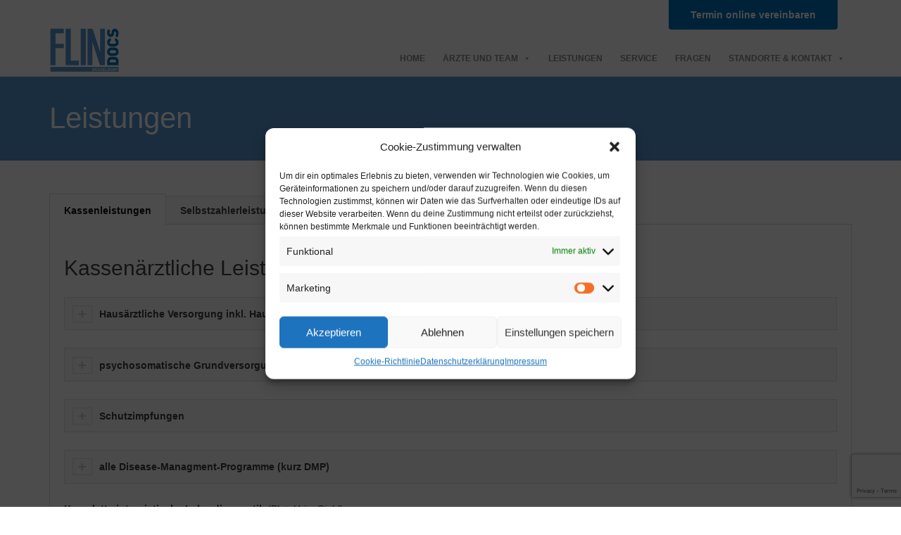

--- FILE ---
content_type: text/html; charset=UTF-8
request_url: https://flindocs.de/schwerpunkte/
body_size: 23122
content:
<!doctype html>
<!--[if lt IE 7]> <html class="no-js lt-ie9 lt-ie8 lt-ie7" lang="en"> <![endif]-->
<!--[if IE 7]> <html class="no-js lt-ie9 lt-ie8" lang="en"> <![endif]-->
<!--[if IE 8]>  <html class="no-js lt-ie9" lang="en"> <![endif]-->
<!--[if gt IE 8]><!--> <html class="no-js" lang="de"> <!--<![endif]-->
<head>
	<meta charset="UTF-8">
	<meta name="viewport" content="width=device-width">
	<title>Leistungen - Flindocs - Ihre Ärzte in Düsseldorf - Gemeinschaftspraxis</title>
	<link rel="profile" href="http://gmpg.org/xfn/11">
	<link rel="pingback" href="https://flindocs.de/xmlrpc.php" />
	<meta name='robots' content='index, follow, max-image-preview:large, max-snippet:-1, max-video-preview:-1' />

	<!-- This site is optimized with the Yoast SEO plugin v19.10 - https://yoast.com/wordpress/plugins/seo/ -->
	<link rel="canonical" href="https://flindocs.de/schwerpunkte/" />
	<meta property="og:locale" content="de_DE" />
	<meta property="og:type" content="article" />
	<meta property="og:title" content="Leistungen - Flindocs - Ihre Ärzte in Düsseldorf - Gemeinschaftspraxis" />
	<meta property="og:description" content="[ls_tabgroup][ls_tab title=&#8220;Kassenleistungen&#8220;] Kassenärztliche Leistungen/Standardleistungen [ls_toggle title=&#8220;Hausärztliche Versorgung inkl. Hausbesuche, wenn medizinisch indiziert&#8220;] Die hausärztliche Versorgung erfüllt im deutschen Gesundheitswesen ganz wesentliche Funktionen der gesundheitlichen Primärversorgung. Als Ihre Haus- und Familienärzte möchten wir erster Ansprechpartner in allen Gesundheitsfragen sein, denn wir kennen Ihre Lebens- und Krankengeschichte. So ist es uns möglich, sie individuell und bedarfsgerecht zu [&hellip;]" />
	<meta property="og:url" content="https://flindocs.de/schwerpunkte/" />
	<meta property="og:site_name" content="Flindocs - Ihre Ärzte in Düsseldorf - Gemeinschaftspraxis" />
	<meta property="article:modified_time" content="2022-11-23T08:05:17+00:00" />
	<meta name="twitter:label1" content="Geschätzte Lesezeit" />
	<meta name="twitter:data1" content="13 Minuten" />
	<script type="application/ld+json" class="yoast-schema-graph">{"@context":"https://schema.org","@graph":[{"@type":"WebPage","@id":"https://flindocs.de/schwerpunkte/","url":"https://flindocs.de/schwerpunkte/","name":"Leistungen - Flindocs - Ihre Ärzte in Düsseldorf - Gemeinschaftspraxis","isPartOf":{"@id":"https://flindocs.de/#website"},"datePublished":"2014-11-14T13:18:31+00:00","dateModified":"2022-11-23T08:05:17+00:00","breadcrumb":{"@id":"https://flindocs.de/schwerpunkte/#breadcrumb"},"inLanguage":"de","potentialAction":[{"@type":"ReadAction","target":["https://flindocs.de/schwerpunkte/"]}]},{"@type":"BreadcrumbList","@id":"https://flindocs.de/schwerpunkte/#breadcrumb","itemListElement":[{"@type":"ListItem","position":1,"name":"Home","item":"https://flindocs.de/"},{"@type":"ListItem","position":2,"name":"Leistungen"}]},{"@type":"WebSite","@id":"https://flindocs.de/#website","url":"https://flindocs.de/","name":"Flindocs - Ihre Ärzte in Düsseldorf - Gemeinschaftspraxis","description":"Gemeinschaftspraxis in Düsseldorf","potentialAction":[{"@type":"SearchAction","target":{"@type":"EntryPoint","urlTemplate":"https://flindocs.de/?s={search_term_string}"},"query-input":"required name=search_term_string"}],"inLanguage":"de"}]}</script>
	<!-- / Yoast SEO plugin. -->


<link rel='dns-prefetch' href='//maps.googleapis.com' />
<link rel='dns-prefetch' href='//www.google.com' />
<link rel='dns-prefetch' href='//fonts.googleapis.com' />
<link rel="alternate" type="application/rss+xml" title="Flindocs - Ihre Ärzte in Düsseldorf - Gemeinschaftspraxis &raquo; Feed" href="https://flindocs.de/feed/" />
<script type="text/javascript">
window._wpemojiSettings = {"baseUrl":"https:\/\/s.w.org\/images\/core\/emoji\/14.0.0\/72x72\/","ext":".png","svgUrl":"https:\/\/s.w.org\/images\/core\/emoji\/14.0.0\/svg\/","svgExt":".svg","source":{"concatemoji":"https:\/\/flindocs.de\/wp-includes\/js\/wp-emoji-release.min.js?ver=6.1.9"}};
/*! This file is auto-generated */
!function(e,a,t){var n,r,o,i=a.createElement("canvas"),p=i.getContext&&i.getContext("2d");function s(e,t){var a=String.fromCharCode,e=(p.clearRect(0,0,i.width,i.height),p.fillText(a.apply(this,e),0,0),i.toDataURL());return p.clearRect(0,0,i.width,i.height),p.fillText(a.apply(this,t),0,0),e===i.toDataURL()}function c(e){var t=a.createElement("script");t.src=e,t.defer=t.type="text/javascript",a.getElementsByTagName("head")[0].appendChild(t)}for(o=Array("flag","emoji"),t.supports={everything:!0,everythingExceptFlag:!0},r=0;r<o.length;r++)t.supports[o[r]]=function(e){if(p&&p.fillText)switch(p.textBaseline="top",p.font="600 32px Arial",e){case"flag":return s([127987,65039,8205,9895,65039],[127987,65039,8203,9895,65039])?!1:!s([55356,56826,55356,56819],[55356,56826,8203,55356,56819])&&!s([55356,57332,56128,56423,56128,56418,56128,56421,56128,56430,56128,56423,56128,56447],[55356,57332,8203,56128,56423,8203,56128,56418,8203,56128,56421,8203,56128,56430,8203,56128,56423,8203,56128,56447]);case"emoji":return!s([129777,127995,8205,129778,127999],[129777,127995,8203,129778,127999])}return!1}(o[r]),t.supports.everything=t.supports.everything&&t.supports[o[r]],"flag"!==o[r]&&(t.supports.everythingExceptFlag=t.supports.everythingExceptFlag&&t.supports[o[r]]);t.supports.everythingExceptFlag=t.supports.everythingExceptFlag&&!t.supports.flag,t.DOMReady=!1,t.readyCallback=function(){t.DOMReady=!0},t.supports.everything||(n=function(){t.readyCallback()},a.addEventListener?(a.addEventListener("DOMContentLoaded",n,!1),e.addEventListener("load",n,!1)):(e.attachEvent("onload",n),a.attachEvent("onreadystatechange",function(){"complete"===a.readyState&&t.readyCallback()})),(e=t.source||{}).concatemoji?c(e.concatemoji):e.wpemoji&&e.twemoji&&(c(e.twemoji),c(e.wpemoji)))}(window,document,window._wpemojiSettings);
</script>
<style type="text/css">
img.wp-smiley,
img.emoji {
	display: inline !important;
	border: none !important;
	box-shadow: none !important;
	height: 1em !important;
	width: 1em !important;
	margin: 0 0.07em !important;
	vertical-align: -0.1em !important;
	background: none !important;
	padding: 0 !important;
}
</style>
	<link rel='stylesheet' id='contact-form-7-css' href='https://flindocs.de/wp-content/plugins/contact-form-7/includes/css/styles.css?ver=5.6.4' type='text/css' media='all' />
<link rel='stylesheet' id='gpp_shortcodes-css' href='https://flindocs.de/wp-content/plugins/light-shortcode/includes/frontend/ls-shortcodes.css?ver=6.1.9' type='text/css' media='all' />
<link rel='stylesheet' id='gpp-sc-genericons-css' href='https://flindocs.de/wp-content/plugins/light-shortcode/includes/frontend/genericons/genericons.css?ver=6.1.9' type='text/css' media='all' />
<link rel='stylesheet' id='cmplz-general-css' href='https://flindocs.de/wp-content/plugins/complianz-gdpr/assets/css/cookieblocker.min.css?ver=6.3.5' type='text/css' media='all' />
<link rel='stylesheet' id='megamenu-css' href='https://flindocs.de/wp-content/uploads/maxmegamenu/style.css?ver=e505b4' type='text/css' media='all' />
<link rel='stylesheet' id='dashicons-css' href='https://flindocs.de/wp-includes/css/dashicons.min.css?ver=6.1.9' type='text/css' media='all' />
<link rel='stylesheet' id='progression-style-css' href='https://flindocs.de/wp-content/themes/frover/style.css?ver=6.1.9' type='text/css' media='all' />
<link rel='stylesheet' id='responsive-css' href='https://flindocs.de/wp-content/themes/frover/css/responsive.css?ver=6.1.9' type='text/css' media='all' />
<link rel='stylesheet' id='google-fonts-css' href='http://fonts.googleapis.com/css?family=Raleway%3A400%2C300%2C200%2C500%2C700&#038;ver=6.1.9' type='text/css' media='all' />
<script type='text/javascript' src='https://flindocs.de/wp-includes/js/jquery/jquery.min.js?ver=3.6.1' id='jquery-core-js'></script>
<script type='text/javascript' src='https://flindocs.de/wp-content/plugins/enable-jquery-migrate-helper/js/jquery-migrate/jquery-migrate-3.3.2-wp.js?ver=3.3.2-wp' id='jquery-migrate-js'></script>
<script type='text/javascript' src='https://flindocs.de/wp-content/themes/frover/js/libs/modernizr-2.6.2.min.js?ver=20120206' id='modernizr-js'></script>
<link rel="https://api.w.org/" href="https://flindocs.de/wp-json/" /><link rel="alternate" type="application/json" href="https://flindocs.de/wp-json/wp/v2/pages/339" /><link rel="EditURI" type="application/rsd+xml" title="RSD" href="https://flindocs.de/xmlrpc.php?rsd" />
<link rel="wlwmanifest" type="application/wlwmanifest+xml" href="https://flindocs.de/wp-includes/wlwmanifest.xml" />
<meta name="generator" content="WordPress 6.1.9" />
<link rel='shortlink' href='https://flindocs.de/?p=339' />
<link rel="alternate" type="application/json+oembed" href="https://flindocs.de/wp-json/oembed/1.0/embed?url=https%3A%2F%2Fflindocs.de%2Fschwerpunkte%2F" />
<link rel="alternate" type="text/xml+oembed" href="https://flindocs.de/wp-json/oembed/1.0/embed?url=https%3A%2F%2Fflindocs.de%2Fschwerpunkte%2F&#038;format=xml" />
<style>.cmplz-hidden{display:none!important;}</style>
        <script type="text/javascript">
            var jQueryMigrateHelperHasSentDowngrade = false;

			window.onerror = function( msg, url, line, col, error ) {
				// Break out early, do not processing if a downgrade reqeust was already sent.
				if ( jQueryMigrateHelperHasSentDowngrade ) {
					return true;
                }

				var xhr = new XMLHttpRequest();
				var nonce = 'd4f4826cef';
				var jQueryFunctions = [
					'andSelf',
					'browser',
					'live',
					'boxModel',
					'support.boxModel',
					'size',
					'swap',
					'clean',
					'sub',
                ];
				var match_pattern = /\)\.(.+?) is not a function/;
                var erroredFunction = msg.match( match_pattern );

                // If there was no matching functions, do not try to downgrade.
                if ( typeof erroredFunction !== 'object' || typeof erroredFunction[1] === "undefined" || -1 === jQueryFunctions.indexOf( erroredFunction[1] ) ) {
                    return true;
                }

                // Set that we've now attempted a downgrade request.
                jQueryMigrateHelperHasSentDowngrade = true;

				xhr.open( 'POST', 'https://flindocs.de/wp-admin/admin-ajax.php' );
				xhr.setRequestHeader( 'Content-Type', 'application/x-www-form-urlencoded' );
				xhr.onload = function () {
					var response,
                        reload = false;

					if ( 200 === xhr.status ) {
                        try {
                        	response = JSON.parse( xhr.response );

                        	reload = response.data.reload;
                        } catch ( e ) {
                        	reload = false;
                        }
                    }

					// Automatically reload the page if a deprecation caused an automatic downgrade, ensure visitors get the best possible experience.
					if ( reload ) {
						location.reload();
                    }
				};

				xhr.send( encodeURI( 'action=jquery-migrate-downgrade-version&_wpnonce=' + nonce ) );

				// Suppress error alerts in older browsers
				return true;
			}
        </script>

		 
<style type="text/css">
	body #logo, body #logo img {width:100px;}
	.sf-menu a {margin-top:30px; padding-bottom:15px;}
	#additional-social-pro {margin-top:30px; margin-bottom:30px;}
	#header-top { background-color:#ffffff;}
	header, #pro-header-fixed {background-color:#ffffff;} 
	#page-title { background:#5397d2;}
	.sf-menu ul { background:#ffffff;}
	body { background-color:#ffffff; }
	#widget-area {background-color:#ffffff;}
	footer {background-color:#ffffff;}
	.portfolio-index-padding {	background:#33c8d4;}
	body #main .width-container .widget_price_filter .ui-slider .ui-slider-handle{ background:#0ac6d4; border-color:#0ac6d4; }
	body  #main .widget_price_filter .ui-slider .ui-slider-range {background:#0ac6d4; }
	body #main .width-container .price_slider_wrapper .ui-widget-content{ background:#a8eff5 ; }
	body {color:#3d4042;}
	body.woocommerce #reviews #comments ol.commentlist p.meta strong,
	p.sub-total-pro .amount, #header-top ul span, body #main  #portfolio-sub-nav li a:hover,body #main   #portfolio-sub-nav li.current-cat a, a, a.scrollup, #copyrigh-text a, a.scrollup:hover {color:#24c4d1;}
	body .home-content-highlight li.product a:hover h3.product-title-index-pro,
	h1 a:hover, h2 a:hover, h3 a:hover, h4 a:hover, h5 a:hover, h6 a:hover, body .featured-post h4 a:hover,
	body #main a:hover h3.product-title-index-pro, body div.summary a.woocommerce-review-link:hover,
	body ul li.product a.added_to_cart:hover, a:hover, #copyrigh-text a:hover {color:#13a2ae; }
	h1, h2, h3, h4, h5, h6, h1 a, h2 a, h3 a, h4 a, h5 a, h6 a { color:#444444; } 
	.sf-menu a {color:#8c8c8c;}
	.sf-menu a:hover, body.single-post .sf-menu li.current_page_parent a, .sf-menu li.current-menu-item a, .sf-menu li.current-menu-item a:visited, .sf-menu a:hover, .sf-menu li a:hover, .sf-menu a:hover, .sf-menu a:visited:hover, .sf-menu li.sfHover a, .sf-menu li.sfHover a:visited
	{ color:#444444; }
	.sf-menu li.sfHover li a, .sf-menu li.sfHover li a:visited, .sf-menu li.sfHover li li a, .sf-menu li.sfHover li li a:visited, .sf-menu li.sfHover li li li a, .sf-menu li.sfHover li li li a:visited, .sf-menu li.sfHover li li li li a, .sf-menu li.sfHover li li li li a:visited
	{ color:#8c8c8c; }
	.sf-menu li li:hover, .sf-menu li li.sfHover, .sf-menu li li a:focus, .sf-menu li li a:hover, .sf-menu li li a:active, .sf-menu li li.sfHover a, .sf-menu li.sfHover li a:visited:hover, .sf-menu li li:hover a:visited,
	.sf-menu li li li:hover, .sf-menu li li li.sfHover, .sf-menu li li li a:focus, .sf-menu li li li a:hover, .sf-menu li li li a:active, .sf-menu li li li.sfHover a, .sf-menu li li.sfHover li a:visited:hover, .sf-menu li li li:hover a:visited,
	.sf-menu li li li li:hover, .sf-menu li li li li.sfHover, .sf-menu li li li li a:focus, .sf-menu li li li li a:hover, .sf-menu li li li li a:active, .sf-menu li li li li.sfHover a, .sf-menu li li li.sfHover li a:visited:hover, .sf-menu li li li li:hover a:visited,
	.sf-menu li li li li li:hover, .sf-menu li li li li li.sfHover, .sf-menu li li li li li a:focus, .sf-menu li li li li li a:hover, .sf-menu li li li li li a:active, .sf-menu li li li li li.sfHover a, .sf-menu li li li li.sfHover li a:visited:hover, .sf-menu li li li li li:hover a:visited  
	{ color:#444444; }
	#page-title h1 {color:#ffffff;}
	.address-phone-pro, .address-phone-pro a, #header-top ul li a, #header-top ul li, #header-top ul li a i { color:#555555; }
	#header-top ul li a:hover, .address-phone-pro a:hover { color:#999999; }
	p.cart-mini-button a.cart-mini-button-text, #checkout-basket-iceberg a.checkout-button-shopping-cart,
	.page-numbers span.current, .page-numbers a:hover, .pagination-portfolio a:hover,
	body .home-content-highlight a.button, body .home-content-highlight button.single_add_to_cart_button, body .home-content-highlight input.button, body.woocommerce-cart #main td.actions  input.button.checkout-button, body .home-content-highlight button.button, body #single-product-pro a.button, body #single-product-pro button.single_add_to_cart_button, body #single-product-pro input.button, body.woocommerce-cart #single-product-pro input.button.checkout-button, body #single-product-pro button.button,
	body a.ls-sc-button.secondary,  body #main .width-container input#submit,
	body #main a.button, body #main button.single_add_to_cart_button, body #main input.button, body.woocommerce-cart #main td.actions  input.button.checkout-button, body #main button.button, body #single-product-pro a.button, body #single-product-pro button.single_add_to_cart_button, body #single-product-pro input.button, body.woocommerce-cart #single-product-pro input.button.checkout-button, body #single-product-pro button.button,
	body a.progression-button, body input.wpcf7-submit, body input#submit, body a.ls-sc-button.default {
		border:1px solid #24c4d1;
		background:#24c4d1;
		color:#ffffff; }
		#header-top .cart-nav-pro a.shopping-cart-basket .shopping-cart-header-count {background:#24c4d1;}
		p.cart-mini-button a.cart-mini-button-text:hover, #checkout-basket-iceberg a.checkout-button-shopping-cart:hover,
	body .home-content-highlight a.button:hover, body .home-content-highlight button.single_add_to_cart_button:hover, body .home-content-highlight input.button:hover, body.woocommerce-cart #main td.actions input.button.checkout-button:hover, body .home-content-highlight button.button:hover, body #single-product-pro a.button:hover, body #single-product-pro button.single_add_to_cart_button:hover, body #single-product-pro input.button:hover, body.woocommerce-cart #single-product-pro input.button.checkout-button:hover, body #single-product-pro button.button:hover,
	body #main .width-container input#submit:hover, a.progression-button-slider:hover, a.progression-light-button:hover,
	body #main a.button:hover, body #main button.single_add_to_cart_button:hover, body #main input.button:hover, body.woocommerce-cart #main td.actions input.button.checkout-button:hover, body #main button.button:hover, body #single-product-pro a.button:hover, body #single-product-pro button.single_add_to_cart_button:hover, body #single-product-pro input.button:hover, body.woocommerce-cart #single-product-pro input.button.checkout-button:hover, body #single-product-pro button.button:hover,
	body a.progression-button:hover, body input.wpcf7-submit:hover, body input#submit:hover, body a.ls-sc-button.default:hover {
		background:#888888;
	border-color:#888888;
	color:#ffffff; }
	body #main .width-container .woocommerce-tabs .tabs li.active a, body #main .width-container .woocommerce-tabs .tabs li.active a:hover,
	.social-icons-widget-pro .social-ico a i,
	.pagination-portfolio a,
	.page-numbers span, .page-numbers a,
	#portfolio-sub-nav li a:hover, #portfolio-sub-nav li.current-cat a,
	a.comment-reply-link ,
	body #main a.more-link,
	body #main a.ls-sc-button.secondary,
	body a.progression-button.secondary-button,
	body.woocommerce-cart #main td.actions  input,
	body #main #sidebar button.button, body #main #sidebar a.button {
		background:#ecfbfc;
		border:1px solid #95e6ec;
		color:#24c4d1;}
	a.comment-reply-link:hover,
	body a.progression-button.secondary-button:hover,
	body.woocommerce-cart #main td.actions  input:hover,
	body #main #sidebar button.button:hover, body #main #sidebar a.button:hover, body #main a.more-link:hover,
	body #main a.ls-sc-button.secondary:hover {
	 	background:#888888;
		border-color:#888888;
		color:#ffffff; }
	#sidebar ul.product_list_widget li a, #sidebar ul.product_list_widget li .reviewer, #sidebar a { color:#3d4042; }
	#sidebar ul.product_list_widget li a:hover,
	#sidebar a:hover { color:#444444; }
	body #pro-home-slider .pro-heading-blue, body #pro-home-slider .pro-text-blue { background:rgba(8,158,169,0.7); }
	body #pro-home-slider a.ls-sc-button.default span, body #pro-home-slider a.ls-sc-button.default { color:#1fa8b2; }
	
	
	body #pro-home-slider a.ls-sc-button.default {border:1px solid rgba(31, 168, 178, 0.75) !important; background:rgba(36,196,209,0.1);}
	
	body #pro-home-slider a.ls-sc-button.default:hover {
		border:1px solid rgba(31, 168, 178, 1) !important;
		background:rgba(36,196,209,0.18);
	}
	
	body.page #respond {display:none;}</style>
    <meta name="generator" content="Powered by Slider Revolution 6.6.7 - responsive, Mobile-Friendly Slider Plugin for WordPress with comfortable drag and drop interface." />
<script>function setREVStartSize(e){
			//window.requestAnimationFrame(function() {
				window.RSIW = window.RSIW===undefined ? window.innerWidth : window.RSIW;
				window.RSIH = window.RSIH===undefined ? window.innerHeight : window.RSIH;
				try {
					var pw = document.getElementById(e.c).parentNode.offsetWidth,
						newh;
					pw = pw===0 || isNaN(pw) || (e.l=="fullwidth" || e.layout=="fullwidth") ? window.RSIW : pw;
					e.tabw = e.tabw===undefined ? 0 : parseInt(e.tabw);
					e.thumbw = e.thumbw===undefined ? 0 : parseInt(e.thumbw);
					e.tabh = e.tabh===undefined ? 0 : parseInt(e.tabh);
					e.thumbh = e.thumbh===undefined ? 0 : parseInt(e.thumbh);
					e.tabhide = e.tabhide===undefined ? 0 : parseInt(e.tabhide);
					e.thumbhide = e.thumbhide===undefined ? 0 : parseInt(e.thumbhide);
					e.mh = e.mh===undefined || e.mh=="" || e.mh==="auto" ? 0 : parseInt(e.mh,0);
					if(e.layout==="fullscreen" || e.l==="fullscreen")
						newh = Math.max(e.mh,window.RSIH);
					else{
						e.gw = Array.isArray(e.gw) ? e.gw : [e.gw];
						for (var i in e.rl) if (e.gw[i]===undefined || e.gw[i]===0) e.gw[i] = e.gw[i-1];
						e.gh = e.el===undefined || e.el==="" || (Array.isArray(e.el) && e.el.length==0)? e.gh : e.el;
						e.gh = Array.isArray(e.gh) ? e.gh : [e.gh];
						for (var i in e.rl) if (e.gh[i]===undefined || e.gh[i]===0) e.gh[i] = e.gh[i-1];
											
						var nl = new Array(e.rl.length),
							ix = 0,
							sl;
						e.tabw = e.tabhide>=pw ? 0 : e.tabw;
						e.thumbw = e.thumbhide>=pw ? 0 : e.thumbw;
						e.tabh = e.tabhide>=pw ? 0 : e.tabh;
						e.thumbh = e.thumbhide>=pw ? 0 : e.thumbh;
						for (var i in e.rl) nl[i] = e.rl[i]<window.RSIW ? 0 : e.rl[i];
						sl = nl[0];
						for (var i in nl) if (sl>nl[i] && nl[i]>0) { sl = nl[i]; ix=i;}
						var m = pw>(e.gw[ix]+e.tabw+e.thumbw) ? 1 : (pw-(e.tabw+e.thumbw)) / (e.gw[ix]);
						newh =  (e.gh[ix] * m) + (e.tabh + e.thumbh);
					}
					var el = document.getElementById(e.c);
					if (el!==null && el) el.style.height = newh+"px";
					el = document.getElementById(e.c+"_wrapper");
					if (el!==null && el) {
						el.style.height = newh+"px";
						el.style.display = "block";
					}
				} catch(e){
					console.log("Failure at Presize of Slider:" + e)
				}
			//});
		  };</script>
		<style type="text/css" id="wp-custom-css">
			 /*CSS Styles for Doctolib button*/
  a.doctolib-button {
    position: absolute;
    right: 20px;
    top: 0;
    z-index: 999;
    display: inline-block;
    padding: 10px 10px;
    margin: 0;
    width: 220px;
    font-size: 14px;
    text-align: center;
    background: rgb(0,113,187);
    color: white;
    text-decoration: none;
    border-bottom-left-radius: 4px;
    border-bottom-right-radius: 4px;
    }
  a.doctolib-button:hover {
    background: #42a2ce;
    color: white;
    text-decoration: none;
  }
  .address-phone-pro {
    margin:0;
    color: #fff;
  }
  #header-top {border: none;}
  @media(max-width: 767px){
    a.doctolib-button {
      right: 50%;
      margin-right: -120px;
      top: 110px;
      border-radius: 4px;
    }
  }
		</style>
		<style type="text/css">/** Mega Menu CSS: fs **/</style>
</head>

<body data-cmplz=1 class="page-template page-template-page-full-width page-template-page-full-width-php page page-id-339 mega-menu-primary">
	
	
<header>
	<div id="header-top">
		<div class="width-container">
			<div class="address-phone-pro"><a class="doctolib-button" target="_blank" title="Termin bei Flin Docs in Düsseldorf direkt online vereinbaren" href="https://www.doctolib.de/praxis/duesseldorf/flin-docs-duesseldorf">Termin online vereinbaren</a></div><!-- edit this area in the header-left.php file -->
									<div class="clearfix"></div>
		</div>
	</div>
		<div class="width-container">
		<h1 id="logo"><a href="https://flindocs.de/" title="Flindocs &#8211; Ihre Ärzte in Düsseldorf &#8211; Gemeinschaftspraxis" rel="home"><img src="https://flindocs.de/wp-content/uploads/2014/12/Flindocs_Masterlogo3.png" alt="Flindocs &#8211; Ihre Ärzte in Düsseldorf &#8211; Gemeinschaftspraxis" width="100" /></a></h1>
		<div id="additional-social-pro">
			<div class="social-ico">
											</div>		</div><!-- close #additional-social-pro -->
		<nav><div id="mega-menu-wrap-primary" class="mega-menu-wrap"><div class="mega-menu-toggle"><div class="mega-toggle-blocks-left"></div><div class="mega-toggle-blocks-center"><div class='mega-toggle-block mega-menu-toggle-block mega-toggle-block-1' id='mega-toggle-block-1' tabindex='0'><span class='mega-toggle-label' role='button' aria-expanded='false'><span class='mega-toggle-label-closed'>MENU ÖFFNEN </span><span class='mega-toggle-label-open'>SCHLIESSEN</span></span></div></div><div class="mega-toggle-blocks-right"></div></div><ul id="mega-menu-primary" class="mega-menu max-mega-menu mega-menu-horizontal mega-no-js" data-event="hover_intent" data-effect="fade_up" data-effect-speed="200" data-effect-mobile="disabled" data-effect-speed-mobile="0" data-mobile-force-width="false" data-second-click="go" data-document-click="collapse" data-vertical-behaviour="standard" data-breakpoint="768" data-unbind="true" data-mobile-state="collapse_all" data-hover-intent-timeout="300" data-hover-intent-interval="100"><li class='mega-menu-item mega-menu-item-type-post_type mega-menu-item-object-page mega-menu-item-home mega-align-bottom-left mega-menu-flyout mega-menu-item-291' id='mega-menu-item-291'><a class="mega-menu-link" href="https://flindocs.de/" tabindex="0">Home</a></li><li class='mega-menu-item mega-menu-item-type-custom mega-menu-item-object-custom mega-menu-item-has-children mega-align-bottom-left mega-menu-flyout mega-menu-item-334' id='mega-menu-item-334'><a class="mega-menu-link" href="#" aria-haspopup="true" aria-expanded="false" tabindex="0">Ärzte und Team<span class="mega-indicator"></span></a>
<ul class="mega-sub-menu">
<li class='mega-menu-item mega-menu-item-type-post_type mega-menu-item-object-page mega-menu-item-333' id='mega-menu-item-333'><a class="mega-menu-link" href="https://flindocs.de/dr-dirk-schmitter-2/">Dr. Dirk Schmitter</a></li><li class='mega-menu-item mega-menu-item-type-post_type mega-menu-item-object-page mega-menu-item-368' id='mega-menu-item-368'><a class="mega-menu-link" href="https://flindocs.de/dr-caroline-sehn/">Caroline Sehn</a></li><li class='mega-menu-item mega-menu-item-type-post_type mega-menu-item-object-page mega-menu-item-1295' id='mega-menu-item-1295'><a class="mega-menu-link" href="https://flindocs.de/christoph-ludwig-2/">Christoph Ludwig</a></li><li class='mega-menu-item mega-menu-item-type-post_type mega-menu-item-object-page mega-menu-item-926' id='mega-menu-item-926'><a class="mega-menu-link" href="https://flindocs.de/team/">Team</a></li></ul>
</li><li class='mega-menu-item mega-menu-item-type-post_type mega-menu-item-object-page mega-current-menu-item mega-page_item mega-page-item-339 mega-current_page_item mega-align-bottom-left mega-menu-flyout mega-menu-item-341' id='mega-menu-item-341'><a class="mega-menu-link" href="https://flindocs.de/schwerpunkte/" tabindex="0">Leistungen</a></li><li class='mega-menu-item mega-menu-item-type-post_type mega-menu-item-object-page mega-align-bottom-left mega-menu-flyout mega-menu-item-463' id='mega-menu-item-463'><a class="mega-menu-link" href="https://flindocs.de/service/" tabindex="0">Service</a></li><li class='mega-menu-item mega-menu-item-type-post_type mega-menu-item-object-page mega-align-bottom-left mega-menu-flyout mega-menu-item-288' id='mega-menu-item-288'><a class="mega-menu-link" href="https://flindocs.de/frequently-asked-questions/" tabindex="0">Fragen</a></li><li class='mega-menu-item mega-menu-item-type-custom mega-menu-item-object-custom mega-menu-item-has-children mega-align-bottom-left mega-menu-flyout mega-menu-item-417' id='mega-menu-item-417'><a class="mega-menu-link" href="#" aria-haspopup="true" aria-expanded="false" tabindex="0">Standorte & Kontakt<span class="mega-indicator"></span></a>
<ul class="mega-sub-menu">
<li class='mega-menu-item mega-menu-item-type-post_type mega-menu-item-object-page mega-menu-item-305' id='mega-menu-item-305'><a class="mega-menu-link" href="https://flindocs.de/findocs-aachener-strasse/">Aachener Straße</a></li><li class='mega-menu-item mega-menu-item-type-post_type mega-menu-item-object-page mega-menu-item-306' id='mega-menu-item-306'><a class="mega-menu-link" href="https://flindocs.de/contact-us/">Birkenstrasse</a></li><li class='mega-menu-item mega-menu-item-type-post_type mega-menu-item-object-page mega-menu-item-431' id='mega-menu-item-431'><a class="mega-menu-link" href="https://flindocs.de/impressum/">Impressum</a></li><li class='mega-menu-item mega-menu-item-type-post_type mega-menu-item-object-page mega-menu-item-privacy-policy mega-menu-item-430' id='mega-menu-item-430'><a class="mega-menu-link" href="https://flindocs.de/datenschutzerklaerung/">Datenschutzerklärung</a></li><li class='mega-menu-item mega-menu-item-type-post_type mega-menu-item-object-page mega-menu-item-1305' id='mega-menu-item-1305'><a class="mega-menu-link" href="https://flindocs.de/cookie-richtlinie-eu/">Cookie-Richtlinie (EU)</a></li></ul>
</li></ul></div></nav>
	<div class="clearfix"></div>
	</div><!-- close .width-container -->
	</header>

	<div id="home-slider-filler"></div>
 <div id="page-title">		
	<div class="width-container">
		<h1>Leistungen</h1>
				<div class="clearfix"></div>
	</div>
</div><!-- close #page-title -->
 
<div id="main">
	<div class="width-container">
		<div id="full-width-progression">
							
<div id="content-container">
	<div class="content-container-pro">
		
		<div id="ls-sc-tab-64" class="ls-sc-tabs"><ul class="ui-tabs-nav ls-sc-clearfix"><li><a href="#ls-sc-tab-kassenleistungen">Kassenleistungen</a></li><li><a href="#ls-sc-tab-selbstzahlerleistungen">Selbstzahlerleistungen</a></li></ul><div id="ls-sc-tab-kassenleistungen" class="tab-content "></p>
<h3>Kassenärztliche Leistungen/Standardleistungen</h3>
<p><div class="ls-sc-toggle "><h3 class="ls-sc-toggle-trigger">Hausärztliche Versorgung inkl. <strong>Hausbesuche, </strong>wenn medizinisch indiziert</h3><div class="ls-sc-toggle-container"> Die hausärztliche Versorgung erfüllt im deutschen Gesundheitswesen ganz wesentliche Funktionen der gesundheitlichen Primärversorgung. Als Ihre Haus- und Familienärzte möchten wir erster Ansprechpartner in allen Gesundheitsfragen sein, denn wir kennen Ihre Lebens- und Krankengeschichte. So ist es uns möglich, sie individuell und bedarfsgerecht zu behandeln. Darüber hinaus verfügen wir aufgrund des langen Bestehens unserer Praxis über ein gut funktionierendes Netzwerk aus fachärztlich tätigen Kollegen/-innen und Kliniken, von dem Sie profitieren sollen. Und wenn Sie mal vorübergehend oder dauerhaft nicht in der Lage sein sollten, zu uns in die Praxis zu kommen, dann kommen wir zu Ihnen!</div></div></p>
<p><div class="ls-sc-toggle "><h3 class="ls-sc-toggle-trigger">psychosomatische Grundversorgung</h3><div class="ls-sc-toggle-container"> Psychosomatische Grundversorgung geht davon aus, daß körperliche Symptome aufgrund von seelischen Konflikten auftreten. So können spezifischen psychischen Konflikten spezifische körperliche Reaktionsmuster gegenüberstehen. Häufig treten körperliche Symptome auf, wenn Menschen nicht in der Verfassung sind, ihre Probleme/ Konflikte psychisch zu verarbeiten. In der psychosomatischen Grundversorgung wird die Balance zwischen Körper und Geist wieder in Einklang gebracht. Es wird versucht die unbewussten Konflikte, welche mit dem Körper ausgedrückt werden, bewusst zu machen und zu verändern.</div></div></p>
<p><div class="ls-sc-toggle "><h3 class="ls-sc-toggle-trigger">Schutzimpfungen</h3><div class="ls-sc-toggle-container"> Impfungen gehören zu den wichtigsten und wirksamsten präventiven Maßnahmen, die in der Medizin zur Verfügung stehen. Moderne Impfstoffe sind in der Regel gut verträglich und Impfkomplikationen bzw. unerwünschte Nebenwirkungen sind selten. Ziel der Impfung ist es, den Geimpften vor einer ansteckenden und häufig komplikationsreichen Krankheit zu schützen. Schutzimpfungen haben nicht nur eine Wirkung auf die geimpften Personen (Individualschutz), sondern können indirekt auch nicht geimpfte Menschen vor einer Erkrankung schützen, da sie die weitere Verbreitung einer Infektionskrankheit stoppen oder verringern.<br />
In Deutschland besteht keine gesetzliche Impfpflicht. Das Bundesministerium für Gesundheit hat mit der Ständigen Impfkommission (STIKO) ein unabhängiges Expertengremium für Impfempfehlungen berufen. Die STIKO empfiehlt, welche Impfungen von hohem Wert für den Gesundheitsschutz des Einzelnen und der Allgemeinheit sind, um übertragbaren Krankheiten vorzubeugen. Gesetzlich Versicherte haben einen kostenfreien Anspruch auf empfohlene Schutzimpfungen. Allerdings sind Schutzimpfungen für private Auslandsreisen hiervon ausgenommen. Hier empfiehlt es sich, im Vorfeld bei der Krankenkasse nachzufragen, welche Impfungen ggf. dennoch übernommen werden. </div></div></p>
<p><div class="ls-sc-toggle "><h3 class="ls-sc-toggle-trigger">alle Disease-Managment-Programme (kurz DMP)</h3><div class="ls-sc-toggle-container"> Disease-Management-Programme, kurz DMPs, sind strukturierte Behandlungsprogramme für chronisch kranke Patienten, die auf wissenschaftlich gesicherten aktuellen Erkenntnissen basieren (Evidenzbasierte Medizin). DMPs sollen durch gezieltes Versorgungsmanagement in Form standardisierter Behandlungsprozesse dazu beitragen, die Behandlung chronischer Erkrankungen über deren gesamten Verlauf und auf lange Sicht hin zu verbessern. Sie sollen Beeinträchtigungen durch die bestehende Erkrankung lindern und Folgeerkrankungen reduzieren helfen.</p>
<p>Um an einem der DM-Programme teilnehmen zur können, müssen die Patienten sich mindestens ein Mal pro Quartal bei ihrem Arzt vorstellen. Werden die Kontrolltermine nicht eingehalten, erinnert die zuständige Krankenkasse (in der Regel telefonisch) die Patienten an die nötige Kontrolluntersuchung. Werden innerhalb eines Jahres zwei aufeinander folgende Dokumentationen nicht eingereicht, endet die Teilnahme am DMP (gesetzliche Regelung). Allerdings haben Patienten das Recht, sich nach einer Kündigung erneut ins Programm einschreiben zu lassen.</p>
<p>Die Vorteile für den Patienten bestehen in einer Behandlung nach aktuell gesicherten medizinischen Erkenntnissen, Patientenschulungen werden von der Krankenkasse finanziert, bei Bedarf erfolgt eine sofortige Überweisung zum Facharzt wie Augenarzt, Neurologe, Internist oder an eine Fußambulanz und die Krankenkassen ermöglichen den Zugang zu aktuellen Informationen durch Broschüren und andere Informationsmaterialien.</div></div></p>
<p><strong>Komplette</strong> <strong>internistische Labordiagnostik</strong> (Blut, Urin, Stuhl)</p>
<p>&nbsp;</p>
<p><strong>Vorsorgeuntersuchungen</strong></p>
<hr />
<p><div class="ls-sc-toggle "><h3 class="ls-sc-toggle-trigger">Check up 35-Untersuchung der gesetzlichen Krankenversicherung alle 2 Jahre</h3><div class="ls-sc-toggle-container"> Der Gesetzgeber hat den Anspruch auf Früherkennung im fünften Sozialgesetzbuch (§§ 25, 26) festgelegt. „Check-up 35“ der gesetzlichen Krankenversicherung soll der Früherkennung von Herz- Kreislauf-Erkrankungen, Diabetes und Nierenerkrankungen dienen. Er steht jedem Patienten ab dem vollendeten 35. Lebensjahr a) 1x schon unter 35 b) alle drei Jahre, im Hausarztvertrag alle 2 Jahre zu und umfaßt: Anamnese (= gezielte Befragung zur medizinischen Vorgeschichte), körperliche Untersuchung, Blutdruckmessung, Blutzuckermessung, Cholesterinbestimmung, Urinuntersuchung mittels Teststreifen und Ergebnismitteilung.</div></div></p>
<p><div class="ls-sc-toggle "><h3 class="ls-sc-toggle-trigger">Hautkrebsscreening</h3><div class="ls-sc-toggle-container"> Ab dem 35. Lebensjahr besteht alle 2 Jahre der Anspruch auf eine Hautkrebsvorsorgeuntersuchung als gesetzliche Vorsorgeleistung. Regelmäßige Hautuntersuchungen sind wichtig, denn bösartige Hautveränderungen stehen oben in der Krebsstatistik und weisen hohe Steigerungsraten auf. Wird die Krankheit rechtzeitig entdeckt und behandelt, ist sie in den meisten Fällen heilbar. Beim Hautcheck erfolgt eine schmerzlose Ganzkörperuntersuchung (sogenanntes Hautscreening) nach auffälligen Muttermalen, Leberflecken und sonstigen Hautveränderungen.</div></div></p>
<p><div class="ls-sc-toggle "><h3 class="ls-sc-toggle-trigger">Tastuntersuchung der Prostata – „kleine Hafenrundfahrt“</h3><div class="ls-sc-toggle-container"> Die Tastuntersuchung der Prostata wird von rektal mit dem Finger (digital) durchgeführt und hat die Krebsfrüherkennung zum Ziel. Beurteilt werden u.a. der Tonus des Schließmuskels, die Schleimhaut des Enddarms, die Prostata sowie Aussehen und Konsistenz des Stuhles am Handschuh. Umgangssprachlich sowie unter Ärzten wird diese Art der Untersuchung scherzhaft auch als „kleine Hafenrundfahrt“ bezeichnet.</div></div></p>
<p>&nbsp;</p>
<p><strong>Kardiologische Diagnostik</strong></p>
<hr />
<p><div class="ls-sc-toggle "><h3 class="ls-sc-toggle-trigger">Langzeit-EKG und Event-Recorder</h3><div class="ls-sc-toggle-container"> Als Langzeit-EKG (Abk. LZ-EKG) wird die Registrierung eines EKG über einen Zeitraum von meist 24 Stunden bezeichnet. Die aufgezeichneten Daten werden computergestützt ausgewertet, wobei durchschnittlich etwa 100.000 Herzaktionen pro 24 Stunden analysiert werden. Es dient in erster Linie der Detektierung von Herzrhythmusstörungen bei Patienten mit entsprechenden Symptomen. Hierzu zählen Herzrasen, Herzstolpern, Schwindelattacken und kurze Ohnmachtsanfälle (Synkopen). Hin und wieder können auch Panikattacken und Angststörungen Folgen einer Rhythmusstörung sein. Treten die genannten Symptome nicht täglich auf, bleibt auch das LZ-EKG oft ohne wegweisenden Befund. In diesen Fällen kann ein Event-Recorder über eine Woche dazu beitragen, Herzrhythmusstörungen als Ursache nachzuweisen oder auch auszuschließen.</div></div></p>
<p><div class="ls-sc-toggle "><h3 class="ls-sc-toggle-trigger">Langzeit-Blutdruckmessung</h3><div class="ls-sc-toggle-container"> Die Blutdruckmessung ist eine einfache und risikolose Untersuchung, durch die der Arzt Informationen über die Herz- und Kreislauffunktion erhält. Normalerweise werden zwei Werte gemessen: der obere (systolische) Wert und der untere (diastolische) Wert. Das Ergebnis wird in der Regel in Millimeter Quecksilbersäule (mmHg) angegeben. Für eine Langzeit-Blutdruckmessung erhält der Patient ein spezielles Messgerät, das aus einer Manschette am Oberarm und einem kleinen Aufnahmegerät besteht. In festen Abständen von 15 Minuten tagsüber und 30 Minuten nachts misst das Gerät automatisch den Blutdruck und zeichnet ihn 24 Stunden lang auf. Gleichzeitig mit der Messung des Blutdruckes wird die Herzfrequenz (Puls) gemessen. Ein Tätigkeitsprotokoll, in dem der Patient alle körperlichen Anstrengungen, emotionale Belastungen, Ruhephasen und Einnahmen von Medikamenten dokumentiert, erleichtert dem Arzt später die Auswertung bzw. die Interpretation der aufgezeichneten Werte. Nach Definition der WHO (World Health Organisation) gilt ein systolischer Blutdruck höher als 140 mmHg bzw. ein diastolischer Blutdruck größer als 90 mmHg als Bluthochdruck (arterielle Hypertonie). Nicht in diese Definition eingeschlossen sind vorübergehende Blutdruckerhöhungen durch Erkrankung, Medikamente oder Schwangerschaft. Der Blutdruck in der Nacht fällt gegenüber dem am Tage normalerweise um mindestens 10% ab. Insgesamt dürfen in einem Zeitintervall von 24 Stunden höchstens 20 % der einzelnen Blutdruckmeßwerte den systolischen Wert von 140 mmHg bzw. den diastolischen von 90 mmHg überschreiten.</div></div></p>
<p>&nbsp;</p>
<p><strong>Lungenfunktionsuntersuchung</strong></p>
<hr />
<p><div class="ls-sc-toggle "><h3 class="ls-sc-toggle-trigger">Spirometrie</h3><div class="ls-sc-toggle-container"> Die Spirometrie oder auch Spirographie ist ein Verfahren zur Messung und Aufzeichnung des Lungen- bzw. Atemvolumens. Die Lungenvolumina werden mit Hilfe eines Spirometers bestimmt. Über ein Mundstück atmet der Patient in ein Atemrohr, wobei die Nase mit einer Nasenklemme verschlossen wird. Dabei können das gesamte genutzte Lungenvolumen, einzelne Teile sowie seine Änderungen im Laufe des Atemzyklus bestimmt werden. Weichen Ventilationsgrößen in Ruhe oder bei Belastung von der jeweiligen Norm ab, kann dies auf Lungenerkrankungen hinweisen. Patienten mit chronischer Bronchitis (COPD = Chronic Obstructive Pulmonary Disease) und Asthmatiker unterziehen sich regelmäßig der Ruhe-Spirometrie zur Beurteilung des Krankheitsverlaufes.</div></div></p>
<p>&nbsp;</p>
<p><strong>Bildgebende Verfahren</strong> (Ultraschall)</p>
<hr />
<p><div class="ls-sc-toggle "><h3 class="ls-sc-toggle-trigger">Bauch- und Schilddrüsen-Sonographie (Ultraschall)</h3><div class="ls-sc-toggle-container"> Mit Ultraschall bezeichnet man Schall mit Frequenzen, die oberhalb des vom Menschen wahrgenommenen Bereiches liegen. Das umfaßt Frequenzen zwischen 20 kHz (obere Hörschwelle) und 1 GHz. Bei der Sonographie werden verschiedene Körperregionen bzw. Organe mit Hilfe von Ultraschallwellen bildlich dargestellt. Sie dient in vielen Bereichen zur Erstdiagnose von Erkrankungen. Für die Sonographie wird ein Schallkopf verwendet, der Ultraschallwellen aussendet. Diese werden im Körper des Patienten je nach Gewebeart absorbiert oder reflektiert. Der Schallkopf empfängt die reflektierten Wellen wieder, dient also abwechselnd als Schallsender und -empfänger. Die reflektierten Schallwellen werden in elektrische Impulse umgewandelt und anschließend auf einem Monitor bildlich dargestellt. Ein wesentlicher Vorteil der Sonographie liegt in der Unschädlichkeit der eingesetzten Schallwellen.</p>
<p>Eine Abdomen-Sonographie umfaßt die Untersuchung des Bauchraumes inklusive aller Organe (Leber, Gallenblase, Bauchspeicheldrüse, Nieren, Milz, Harnblase, Prostata, große Gefäße und mit Einschränkungen auch Darm). &#8222;Abdomen&#8220; kommt aus dem Lateinischen und bedeutet &#8222;Bauch&#8220;.</p>
<p>Mit Hilfe der Schilddrüsen-Sonographie kann die Größe der Schilddrüse bestimmt werden. Zusätzlich können verschiedene krankhafte Veränderungen nachgewiesen und zum Teil in ihrem Verlauf kontrolliert werden. Dazu zählen unter anderem Struma oder auch Kropf (Vergrößerung der gesamten Schilddrüse oder von einzelnen Teilen des Organs), Zysten (flüssigkeitsgefüllte Blase) und Knoten gutartig (z.B. Adenome) oder bösartig (Carcinome).</div></div></p>
<p>&nbsp;</p>
<p><strong>Demenzdiagnostik</strong></p>
<hr />
<p><div class="ls-sc-toggle "><h3 class="ls-sc-toggle-trigger">Uhrentest</h3><div class="ls-sc-toggle-container"> Der Pat. erhält ein weißes Blatt Papier, auf dem sich ein leerer Kreis befindet. Im Folgenden wird der Pat. aufgefordert, zunächst das Ziffernblatt einer Uhr in den Kreis zu zeichnen und anschließend die Uhrzeit 11:10 Uhr einzutragen. Abweichungen von der Norm können erste Hinweise auf eine räumlich-konstruktive Störung (konstruktive Apraxie) und somit auf eine beginnende Demenz liefern.</div></div></p>
<p><div class="ls-sc-toggle "><h3 class="ls-sc-toggle-trigger">Mini-Mental-Status-Test</h3><div class="ls-sc-toggle-container"> Der Mini-Mental-Status-Test (Abk. MMST) wurde 1975 von Folstein und Kollegen entwickelt, um ein für den klinischen Alltag geeignetes Screening-Verfahren zur Feststellung kognitiver Defizite zu bieten. Seit seiner Einführung in den klinischen Alltag hat er sich als zuverlässiges Hilfsmittel zur Erstbeurteilung eines Patienten wie auch zur Verlaufskontrolle erwiesen. Dadurch ist er inzwischen das meistverwendete Instrument bei der Diagnose und Behandlung von Demenzen.</div></div></p>
<p>&nbsp;</p>
<p></div><br />
<div id="ls-sc-tab-selbstzahlerleistungen" class="tab-content "></p>
<h3>Selbstzahlerleistungen/ Individuelle Gesundheitsleistungen (IGeL)</h3>
<p>Unser Angebot wird durch durch individuelle Gesundheitsleistungen (IGeL*) ergänzt. Diese Leistungen werden zwar nicht von den gesetzlichen Krankenkassen getragen, sie sind aber in vielen Fällen dennoch empfehlenswert und werden nach der Gebührenordnung für Ärzte (GOÄ) abgerechnet.</p>
<p><div class="ls-sc-toggle "><h3 class="ls-sc-toggle-trigger">Ultraschall von Gefäßen (Doppler-/Duplex-Sonographie)</h3><div class="ls-sc-toggle-container"> Hierbei handelt es sich um eine spezielle Ultraschall-Untersuchung, bei der der Blufluß in den Gefäßen (Arterien und Venen) entweder akustisch (Doppler) oder farbkodiert (Duplex) dargestellt wird. Trifft der Ultraschall auf die Blutkörperchen in den Gefäßen, wird ein Teil der Wellen mit veränderter Frequenz reflektiert. Die Frequenzänderung hängt von der Bewegung der Blutkörperchen ab. An Gefäßverengungen verändern sich die Geschwindigkeit und die Richtung der Blutkörperchen. Dies läßt sich entweder akustisch oder visuell darstellen. Zusätzlich kann der Verlauf der Blutgefäße, das Gefäßkaliber und die Beschaffenheit der Gefäßinnenschicht (Intima) beurteilt werden. So ist es möglich, die Wanddicke und arteriosklerotische Ablagerungen zu lokalisieren und genau auszumessen.</div></div></p>
<p><div class="ls-sc-toggle "><h3 class="ls-sc-toggle-trigger">Gefäß-Check</h3><div class="ls-sc-toggle-container"> Unter Arteriosklerose (auch Atherosklerose, umgangssprachlich auch Arterienverkalkung) versteht man eine Erkrankung der Schlagadern (Arterien), die durch Ablagerungen von Blutfetten, Blutgerinnseln (Thromben), Bindegewebe und Kalk in den Gefäßwänden gekennzeichnet ist. Folgekrankheiten sind Herzinfarkt, Schlaganfall, Durchblutungsstörungen der Beine (periphere arterielle Verschlußkrankheit = pAVK) und Nierenschwäche/-versagen. Ein Gefäß-Check ermöglicht eine gute Früherkennung, denn Gefäßerkrankungen entwickeln sich schleichend und sind häufig bereits weit fortgeschritten, wenn erste Symptome auftreten. Cholesterin, Kalk und Fettsäuren lagern sich unbemerkt in den Gefäßen ab. Wenig Bewegung, schlechte Ernährungsgewohnheiten und Übergewicht, ein erhöhter Cholesterinspiegel und Rauchen zählen zu den Risikofaktoren. Bluthochdruck, Stress oder Diabetes mellitus tun ihr Übriges dazu. Das Risiko steigt bei Männern mit Ende 40 rasant an, bei Frauen nach der Menopause. Wer frühzeitig sein individuelles Risiko kennt, hat gute Möglichkeiten, dies durch gezielte Bekämpfung der Risikofaktoren wieder deutlich zu mindern.</p>
<p>Der Gefäß-Check umfasst die Duplex-/ Doppler-Sonographie der hirnversorgenden extrakraniellen Gefäße (Cranium: lat. Schädel).</div></div></p>
<p><div class="ls-sc-toggle "><h3 class="ls-sc-toggle-trigger">Gesundheits-Check</h3><div class="ls-sc-toggle-container"> Die &#8222;ungenutzte Chance&#8220;: Gesundheits-Check. Hier belegen die Deutschen in Europa den letzten Platz. Dabei ist die Prävention und Früherkennung von Erkrankungen wichtiger denn je. Durch einen Check-up können viele Krankheiten bereits im Frühstadium erkannt und behandelt werden. Im Optimalfall wird der Ausbruch der Erkrankung sogar verhindert. Die Vorsorgeprogramme dienen vor allem der Früherkennung und Prävention von Krebs- und Herz-Kreislauferkrankungen, den beiden häufigsten Todesursachen weltweit. Sie sind als sinnvolle Ergänzung zu den von den Krankenkassen bezahlten Check-Up Untersuchungen gedacht, die sich aus Kostengründen nur auf das „das Notwendigste“ beschränken müssen.</p>
<p><strong>Der große Gesundheits-Check</strong> umfaßt: körperliche Untersuchung, Ruhe-EKG, Lungenfunktionsprüfung, Abdomen- und Schilddrüsen-Sonographie, Test auf verstecktes Blut im Stuhl (Hämoccult-Test), Urinuntersuchung, Blutentnahme: BSG, rotes und weißes Blutbild inkl. Differentialblutbild, Blutzucker und Langzeit-Zucker (= HbA1c-Wert), Blutfette (Gesamt-Cholesterin, Triglyceride, HDL- und LDL-Cholesterin), Nierenwerte (Kreatinin/ Harnstoff), Leber-/Gallewerte (Gamma-GT/ GOT/ GPT/ Alkalische Phosphatase/ Bilirubin), Bauchspeicheldrüsenwerte (Lipase/ Amylase), Schilddrüsenwerte (TSH basal/ fT4), bei Männern zusätzlich Prostata-Krebs-Vorsorge (=PSA und freies PSA).</div></div></p>
<p><div class="ls-sc-toggle "><h3 class="ls-sc-toggle-trigger">Reisemedizin und Impfberatung</h3><div class="ls-sc-toggle-container"> Nicht nur bei Reisen ins außereuropäische Ausland oder in tropische/subtropische Regionen ist es sinnvoll, sich über gesundheitliche Gefahren und mögliche Vorsorgemaßnahmen zu informieren. Auch bei Reisen innerhalb Europas und selbst innerhalb Deutschlands können gesundheitspräventive Maßnahmen sinnvoll sein (z.B. Impfungen), um das Risiko von Erkrankungen zu minimieren.</p>
<p>Wir empfehlen eine reisemedizinische Beratung daher nicht nur bei Reisen mit Kindern, während der Schwangerschaft, im Alter oder bei Vorliegen chronischer Erkrankungen, sondern ganz allgemein vor jedem Antritt einer längeren Reise.</p>
<p>Zu einer qualifizierten reisemedizinischen Beratung durch unsere Praxis gehören die allgemeine Gesundheitsberatung (unter Berücksichtigung Ihrer individuellen Krankengeschichte hinsichtlich Allergien, Vorerkrankungen, Medikamenteneinnahme und -unverträglichkeiten), Informationen zu sämtlichen vorgeschriebenen bzw. empfohlenen Impfungen für Ihr Reiseziel inklusive des Erstellens eines individuellen Impfplans, Empfehlungen zur Vorbeugung von Malaria (Malariaprophylaxe) sowie das Zusammenstellen einer Reiseapotheke.</p>
<p>Mit Ausnahme der Gelbfieberimpfung, zu deren Durchführung nur spezielle Gelbfieberimpfstellen befugt sind, werden in unserer Praxis sämtliche von der STIKO (Ständige Impfkommission) sowie der CRM (Centrum für Reisemedizin) empfohlenen Impfungen angeboten. Die erforderlichen Impfstoffe sowie eine notwendige Malariaprophylaxe werden von einigen privaten und gesetzlichen Krankenkassen übernommen. Bitte erkundigen Sie sich in Ihrem eigenen Interesse bei Ihrer Krankenkasse nach einer möglichen Kostenübernahme.</p>
<p>Auch nach der Rückkehr von einer Reise kann es sinnvoll sein, trotz fehlender Krankheitssymptome einen Arzt aufzusuchen, um (noch) symptomlose Infektionen oder Parasitosen frühzeitig zu erkennen und so bleibende Gesundheitsschäden zu vermeiden. Insbesondere nach sehr langen Reisen (über 3 Monate) oder bei erhöhtem Infektionsrisiko ist eine gründliche Untersuchung ratsam.</div></div></p>
<p><div class="ls-sc-toggle "><h3 class="ls-sc-toggle-trigger">Sportmedizin</h3><div class="ls-sc-toggle-container"> Die &#8222;ungenutzte Chance&#8220;:</p>
<p>Die Sportmedizin befaßt sich mit allem Themen rund um Bewegung, Verletzungen und der Vorbeugung von unangenehmen Folgen, die durch Sport, aber auch durch Bewegungsmangel entstehen können. Sportmedizin kann noch viel mehr bewirken! Sport ist sehr eng mit Gesundheit verbunden: Sinnvoll und richtig angewendet sind Sport und Bewegung mit einer medizinischen Therapie vergleichbar. Sie können die Belastbarkeit und Leistungsfähigkeit Ihres gesamten Körpers verbessern &#8211; Sie fühlen sich einfach viel wohler und sind gesünder!<br />
</div></div></p>
<p>* IGeL sind nach gesetzlicher Definition Leistungen, die nicht zum Leistungsumfang der gesetzlichen Krankenversicherung gehören. Sie sind dennoch je nach Fall/Patient ärztlich empfehlenswert oder aufgrund des Patientenwunsches ärztlich vertretbar. Diese Leistungen sind vom Patienten selbst zu tragen. Die Preise basieren auf der Gebührenordnung für Ärzte (GOÄ).</p>
<p>&nbsp;</p>
<p>&nbsp;</p>
<p></div></div>
							</div><!-- close .content-container-pro -->
</div>					<div class="clearfix"></div>
		</div>
	</div><!-- close .width-container -->

<div class="clearfix"></div>
</div><!-- close #main -->

<!-- display homepage widgets -->



<div id="widget-area">
	<div class="width-container footer-3-column">
					</div>
	<div class="clearfix"></div>
</div>

<footer>
	<div id="copyright">
		<div class="width-container">
			<div id="copyrigh-text">© 2014-2022 Dr. Dirk Schmitter. Entwicklung von <a href="https://www.mokhtar.de" target="_new">mokhtar.de</a>
<br/><br/><br/><br/><br/></div>
			<a class="scrollup" href="#top"><i class="fa fa-angle-up"></i></a>
			<div class="menu-footer-navigation-container"><ul id="menu-footer-navigation" class="pro-footer-menu"><li id="menu-item-283" class="menu-item menu-item-type-post_type menu-item-object-page menu-item-home menu-item-283"><a href="https://flindocs.de/">Home</a></li>
<li id="menu-item-1314" class="menu-item menu-item-type-post_type menu-item-object-page menu-item-1314"><a href="https://flindocs.de/cookie-richtlinie-eu/">Cookie-Richtlinie (EU)</a></li>
<li id="menu-item-1315" class="menu-item menu-item-type-post_type menu-item-object-page menu-item-privacy-policy menu-item-1315"><a href="https://flindocs.de/datenschutzerklaerung/">Datenschutzerklärung</a></li>
<li id="menu-item-1316" class="menu-item menu-item-type-post_type menu-item-object-page menu-item-1316"><a href="https://flindocs.de/impressum/">Impressum</a></li>
</ul></div>		</div><!-- close .width-container -->
		<div class="clearfix"></div>
	</div><!-- close #copyright -->
</footer>

		<script>
			window.RS_MODULES = window.RS_MODULES || {};
			window.RS_MODULES.modules = window.RS_MODULES.modules || {};
			window.RS_MODULES.waiting = window.RS_MODULES.waiting || [];
			window.RS_MODULES.defered = true;
			window.RS_MODULES.moduleWaiting = window.RS_MODULES.moduleWaiting || {};
			window.RS_MODULES.type = 'compiled';
		</script>
		
<!-- Consent Management powered by Complianz | GDPR/CCPA Cookie Consent https://wordpress.org/plugins/complianz-gdpr -->
<div id="cmplz-cookiebanner-container"><div class="cmplz-cookiebanner cmplz-hidden banner-1 optin cmplz-center cmplz-categories-type-save-preferences" aria-modal="true" data-nosnippet="true" role="dialog" aria-live="polite" aria-labelledby="cmplz-header-1-optin" aria-describedby="cmplz-message-1-optin">
	<div class="cmplz-header">
		<div class="cmplz-logo"></div>
		<div class="cmplz-title" id="cmplz-header-1-optin">Cookie-Zustimmung verwalten</div>
		<div class="cmplz-close" tabindex="0" role="button" aria-label="close-dialog">
			<svg aria-hidden="true" focusable="false" data-prefix="fas" data-icon="times" class="svg-inline--fa fa-times fa-w-11" role="img" xmlns="http://www.w3.org/2000/svg" viewBox="0 0 352 512"><path fill="currentColor" d="M242.72 256l100.07-100.07c12.28-12.28 12.28-32.19 0-44.48l-22.24-22.24c-12.28-12.28-32.19-12.28-44.48 0L176 189.28 75.93 89.21c-12.28-12.28-32.19-12.28-44.48 0L9.21 111.45c-12.28 12.28-12.28 32.19 0 44.48L109.28 256 9.21 356.07c-12.28 12.28-12.28 32.19 0 44.48l22.24 22.24c12.28 12.28 32.2 12.28 44.48 0L176 322.72l100.07 100.07c12.28 12.28 32.2 12.28 44.48 0l22.24-22.24c12.28-12.28 12.28-32.19 0-44.48L242.72 256z"></path></svg>
		</div>
	</div>

	<div class="cmplz-divider cmplz-divider-header"></div>
	<div class="cmplz-body">
		<div class="cmplz-message" id="cmplz-message-1-optin">Um dir ein optimales Erlebnis zu bieten, verwenden wir Technologien wie Cookies, um Geräteinformationen zu speichern und/oder darauf zuzugreifen. Wenn du diesen Technologien zustimmst, können wir Daten wie das Surfverhalten oder eindeutige IDs auf dieser Website verarbeiten. Wenn du deine Zustimmung nicht erteilst oder zurückziehst, können bestimmte Merkmale und Funktionen beeinträchtigt werden.</div>
		<!-- categories start -->
		<div class="cmplz-categories">
			<details class="cmplz-category cmplz-functional" >
				<summary>
						<span class="cmplz-category-header">
							<span class="cmplz-category-title">Funktional</span>
							<span class='cmplz-always-active'>
								<span class="cmplz-banner-checkbox">
									<input type="checkbox"
										   id="cmplz-functional-optin"
										   data-category="cmplz_functional"
										   class="cmplz-consent-checkbox cmplz-functional"
										   size="40"
										   value="1"/>
									<label class="cmplz-label" for="cmplz-functional-optin" tabindex="0"><span class="screen-reader-text">Funktional</span></label>
								</span>
								Immer aktiv							</span>
							<span class="cmplz-icon cmplz-open">
								<svg xmlns="http://www.w3.org/2000/svg" viewBox="0 0 448 512"  height="18" ><path d="M224 416c-8.188 0-16.38-3.125-22.62-9.375l-192-192c-12.5-12.5-12.5-32.75 0-45.25s32.75-12.5 45.25 0L224 338.8l169.4-169.4c12.5-12.5 32.75-12.5 45.25 0s12.5 32.75 0 45.25l-192 192C240.4 412.9 232.2 416 224 416z"/></svg>
							</span>
						</span>
				</summary>
				<div class="cmplz-description">
					<span class="cmplz-description-functional">Die technische Speicherung oder der Zugang ist unbedingt erforderlich für den rechtmäßigen Zweck, die Nutzung eines bestimmten Dienstes zu ermöglichen, der vom Teilnehmer oder Nutzer ausdrücklich gewünscht wird, oder für den alleinigen Zweck, die Übertragung einer Nachricht über ein elektronisches Kommunikationsnetz durchzuführen.</span>
				</div>
			</details>

			<details class="cmplz-category cmplz-preferences" >
				<summary>
						<span class="cmplz-category-header">
							<span class="cmplz-category-title">Vorlieben</span>
							<span class="cmplz-banner-checkbox">
								<input type="checkbox"
									   id="cmplz-preferences-optin"
									   data-category="cmplz_preferences"
									   class="cmplz-consent-checkbox cmplz-preferences"
									   size="40"
									   value="1"/>
								<label class="cmplz-label" for="cmplz-preferences-optin" tabindex="0"><span class="screen-reader-text">Vorlieben</span></label>
							</span>
							<span class="cmplz-icon cmplz-open">
								<svg xmlns="http://www.w3.org/2000/svg" viewBox="0 0 448 512"  height="18" ><path d="M224 416c-8.188 0-16.38-3.125-22.62-9.375l-192-192c-12.5-12.5-12.5-32.75 0-45.25s32.75-12.5 45.25 0L224 338.8l169.4-169.4c12.5-12.5 32.75-12.5 45.25 0s12.5 32.75 0 45.25l-192 192C240.4 412.9 232.2 416 224 416z"/></svg>
							</span>
						</span>
				</summary>
				<div class="cmplz-description">
					<span class="cmplz-description-preferences">Die technische Speicherung oder der Zugriff ist für den rechtmäßigen Zweck der Speicherung von Präferenzen erforderlich, die nicht vom Abonnenten oder Benutzer angefordert wurden.</span>
				</div>
			</details>

			<details class="cmplz-category cmplz-statistics" >
				<summary>
						<span class="cmplz-category-header">
							<span class="cmplz-category-title">Statistiken</span>
							<span class="cmplz-banner-checkbox">
								<input type="checkbox"
									   id="cmplz-statistics-optin"
									   data-category="cmplz_statistics"
									   class="cmplz-consent-checkbox cmplz-statistics"
									   size="40"
									   value="1"/>
								<label class="cmplz-label" for="cmplz-statistics-optin" tabindex="0"><span class="screen-reader-text">Statistiken</span></label>
							</span>
							<span class="cmplz-icon cmplz-open">
								<svg xmlns="http://www.w3.org/2000/svg" viewBox="0 0 448 512"  height="18" ><path d="M224 416c-8.188 0-16.38-3.125-22.62-9.375l-192-192c-12.5-12.5-12.5-32.75 0-45.25s32.75-12.5 45.25 0L224 338.8l169.4-169.4c12.5-12.5 32.75-12.5 45.25 0s12.5 32.75 0 45.25l-192 192C240.4 412.9 232.2 416 224 416z"/></svg>
							</span>
						</span>
				</summary>
				<div class="cmplz-description">
					<span class="cmplz-description-statistics">Die technische Speicherung oder der Zugriff, der ausschließlich zu statistischen Zwecken erfolgt.</span>
					<span class="cmplz-description-statistics-anonymous">Die technische Speicherung oder der Zugriff, der ausschließlich zu anonymen statistischen Zwecken verwendet wird. Ohne eine Vorladung, die freiwillige Zustimmung deines Internetdienstanbieters oder zusätzliche Aufzeichnungen von Dritten können die zu diesem Zweck gespeicherten oder abgerufenen Informationen allein in der Regel nicht dazu verwendet werden, dich zu identifizieren.</span>
				</div>
			</details>
			<details class="cmplz-category cmplz-marketing" >
				<summary>
						<span class="cmplz-category-header">
							<span class="cmplz-category-title">Marketing</span>
							<span class="cmplz-banner-checkbox">
								<input type="checkbox"
									   id="cmplz-marketing-optin"
									   data-category="cmplz_marketing"
									   class="cmplz-consent-checkbox cmplz-marketing"
									   size="40"
									   value="1"/>
								<label class="cmplz-label" for="cmplz-marketing-optin" tabindex="0"><span class="screen-reader-text">Marketing</span></label>
							</span>
							<span class="cmplz-icon cmplz-open">
								<svg xmlns="http://www.w3.org/2000/svg" viewBox="0 0 448 512"  height="18" ><path d="M224 416c-8.188 0-16.38-3.125-22.62-9.375l-192-192c-12.5-12.5-12.5-32.75 0-45.25s32.75-12.5 45.25 0L224 338.8l169.4-169.4c12.5-12.5 32.75-12.5 45.25 0s12.5 32.75 0 45.25l-192 192C240.4 412.9 232.2 416 224 416z"/></svg>
							</span>
						</span>
				</summary>
				<div class="cmplz-description">
					<span class="cmplz-description-marketing">Die technische Speicherung oder der Zugriff ist erforderlich, um Nutzerprofile zu erstellen, um Werbung zu versenden oder um den Nutzer auf einer Website oder über mehrere Websites hinweg zu ähnlichen Marketingzwecken zu verfolgen.</span>
				</div>
			</details>
		</div><!-- categories end -->
			</div>

	<div class="cmplz-links cmplz-information">
		<a class="cmplz-link cmplz-manage-options cookie-statement" href="#" data-relative_url="#cmplz-manage-consent-container">Optionen verwalten</a>
		<a class="cmplz-link cmplz-manage-third-parties cookie-statement" href="#" data-relative_url="#cmplz-cookies-overview">Dienste verwalten</a>
		<a class="cmplz-link cmplz-manage-vendors tcf cookie-statement" href="#" data-relative_url="#cmplz-tcf-wrapper">Anbieter verwalten</a>
		<a class="cmplz-link cmplz-external cmplz-read-more-purposes tcf" target="_blank" rel="noopener noreferrer nofollow" href="https://cookiedatabase.org/tcf/purposes/">Lese mehr über diese Zwecke</a>
			</div>

	<div class="cmplz-divider cmplz-footer"></div>

	<div class="cmplz-buttons">
		<button class="cmplz-btn cmplz-accept">Akzeptieren</button>
		<button class="cmplz-btn cmplz-deny">Ablehnen</button>
		<button class="cmplz-btn cmplz-view-preferences">Einstellungen ansehen</button>
		<button class="cmplz-btn cmplz-save-preferences">Einstellungen speichern</button>
		<a class="cmplz-btn cmplz-manage-options tcf cookie-statement" href="#" data-relative_url="#cmplz-manage-consent-container">Einstellungen ansehen</a>
			</div>

	<div class="cmplz-links cmplz-documents">
		<a class="cmplz-link cookie-statement" href="#" data-relative_url="">{title}</a>
		<a class="cmplz-link privacy-statement" href="#" data-relative_url="">{title}</a>
		<a class="cmplz-link impressum" href="#" data-relative_url="">{title}</a>
			</div>

</div>
</div>
					<div id="cmplz-manage-consent" data-nosnippet="true"><button class="cmplz-btn cmplz-hidden cmplz-manage-consent manage-consent-1">Zustimmung verwalten</button>

</div>	<script type="text/javascript">
	jQuery(document).ready(function($) {
	$('.sf-menu').mobileMenu({
	    defaultText: 'Navigate to...',
	    className: 'select-menu',
	    subMenuDash: '&ndash;&ndash;'
	});
	});
	</script>
    <link rel='stylesheet' id='rs-plugin-settings-css' href='https://flindocs.de/wp-content/plugins/revslider/public/assets/css/rs6.css?ver=6.6.7' type='text/css' media='all' />
<style id='rs-plugin-settings-inline-css' type='text/css'>
.tp-caption a{color:#ff7302;text-shadow:none;-webkit-transition:all 0.2s ease-out;-moz-transition:all 0.2s ease-out;-o-transition:all 0.2s ease-out;-ms-transition:all 0.2s ease-out}.tp-caption a:hover{color:#ffa902}
</style>
<script type='text/javascript' src='https://flindocs.de/wp-content/plugins/contact-form-7/includes/swv/js/index.js?ver=5.6.4' id='swv-js'></script>
<script type='text/javascript' id='contact-form-7-js-extra'>
/* <![CDATA[ */
var wpcf7 = {"api":{"root":"https:\/\/flindocs.de\/wp-json\/","namespace":"contact-form-7\/v1"}};
/* ]]> */
</script>
<script type='text/javascript' src='https://flindocs.de/wp-content/plugins/contact-form-7/includes/js/index.js?ver=5.6.4' id='contact-form-7-js'></script>
<script type='text/javascript' src='https://flindocs.de/wp-includes/js/jquery/ui/core.min.js?ver=1.13.2' id='jquery-ui-core-js'></script>
<script type='text/javascript' src='https://flindocs.de/wp-includes/js/jquery/ui/accordion.min.js?ver=1.13.2' id='jquery-ui-accordion-js'></script>
<script type='text/javascript' src='https://flindocs.de/wp-includes/js/jquery/ui/tabs.min.js?ver=1.13.2' id='jquery-ui-tabs-js'></script>
<script type='text/javascript' src='https://flindocs.de/wp-content/plugins/light-shortcode/includes/frontend/ls_sc_scripts.js?ver=1.0.3' id='ls_sc_scripts-js'></script>
<script type='text/javascript' src='https://maps.googleapis.com/maps/api/js?sensor=false&#038;ver=1.0.3' id='gpp_sc_googlemap_api-js'></script>
<script type='text/javascript' src='https://flindocs.de/wp-content/plugins/revslider/public/assets/js/rbtools.min.js?ver=6.6.7' defer async id='tp-tools-js'></script>
<script type='text/javascript' src='https://flindocs.de/wp-content/plugins/revslider/public/assets/js/rs6.min.js?ver=6.6.7' defer async id='revmin-js'></script>
<script type='text/javascript' src='https://flindocs.de/wp-content/themes/frover/js/plugins.js?ver=20120206' id='plugins-js'></script>
<script type='text/javascript' src='https://flindocs.de/wp-content/themes/frover/js/script.js?ver=20120206' id='scripts-js'></script>
<script type='text/javascript' src='https://www.google.com/recaptcha/api.js?render=6LfmWx4kAAAAABckIrAGKWVpv_2A62JClz_l73Cj&#038;ver=3.0' id='google-recaptcha-js'></script>
<script type='text/javascript' src='https://flindocs.de/wp-includes/js/dist/vendor/regenerator-runtime.min.js?ver=0.13.9' id='regenerator-runtime-js'></script>
<script type='text/javascript' src='https://flindocs.de/wp-includes/js/dist/vendor/wp-polyfill.min.js?ver=3.15.0' id='wp-polyfill-js'></script>
<script type='text/javascript' id='wpcf7-recaptcha-js-extra'>
/* <![CDATA[ */
var wpcf7_recaptcha = {"sitekey":"6LfmWx4kAAAAABckIrAGKWVpv_2A62JClz_l73Cj","actions":{"homepage":"homepage","contactform":"contactform"}};
/* ]]> */
</script>
<script type='text/javascript' src='https://flindocs.de/wp-content/plugins/contact-form-7/modules/recaptcha/index.js?ver=5.6.4' id='wpcf7-recaptcha-js'></script>
<script type='text/javascript' src='https://flindocs.de/wp-includes/js/hoverIntent.min.js?ver=1.10.2' id='hoverIntent-js'></script>
<script type='text/javascript' id='megamenu-js-extra'>
/* <![CDATA[ */
var megamenu = {"timeout":"300","interval":"100"};
/* ]]> */
</script>
<script type='text/javascript' src='https://flindocs.de/wp-content/plugins/megamenu/js/maxmegamenu.js?ver=3.0' id='megamenu-js'></script>
<script type='text/javascript' id='cmplz-cookiebanner-js-extra'>
/* <![CDATA[ */
var complianz = {"prefix":"cmplz_","user_banner_id":"1","set_cookies":[],"block_ajax_content":"","banner_version":"13","version":"6.3.5","store_consent":"","do_not_track":"","consenttype":"optin","region":"eu","geoip":"","dismiss_timeout":"","disable_cookiebanner":"","soft_cookiewall":"1","dismiss_on_scroll":"","cookie_expiry":"365","url":"https:\/\/flindocs.de\/wp-json\/complianz\/v1\/","locale":"lang=de&locale=de_DE","set_cookies_on_root":"","cookie_domain":"","current_policy_id":"16","cookie_path":"\/","categories":{"statistics":"Statistiken","marketing":"Marketing"},"tcf_active":"","placeholdertext":"Klicke hier, um {category}-Cookies zu akzeptieren und diesen Inhalt zu aktivieren","css_file":"https:\/\/flindocs.de\/wp-content\/uploads\/complianz\/css\/banner-{banner_id}-{type}.css?v=13","page_links":{"eu":{"cookie-statement":{"title":"Cookie-Richtlinie ","url":"https:\/\/flindocs.de\/cookie-richtlinie-eu\/"},"privacy-statement":{"title":"Datenschutzerkl\u00e4rung","url":"https:\/\/flindocs.de\/datenschutzerklaerung\/"},"impressum":{"title":"Impressum","url":"https:\/\/flindocs.de\/impressum\/"}},"us":{"impressum":{"title":"Impressum","url":"https:\/\/flindocs.de\/impressum\/"}},"uk":{"impressum":{"title":"Impressum","url":"https:\/\/flindocs.de\/impressum\/"}},"ca":{"impressum":{"title":"Impressum","url":"https:\/\/flindocs.de\/impressum\/"}},"au":{"impressum":{"title":"Impressum","url":"https:\/\/flindocs.de\/impressum\/"}},"za":{"impressum":{"title":"Impressum","url":"https:\/\/flindocs.de\/impressum\/"}},"br":{"impressum":{"title":"Impressum","url":"https:\/\/flindocs.de\/impressum\/"}}},"tm_categories":"","forceEnableStats":"","preview":"","clean_cookies":""};
/* ]]> */
</script>
<script defer type='text/javascript' src='https://flindocs.de/wp-content/plugins/complianz-gdpr/cookiebanner/js/complianz.min.js?ver=6.3.5' id='cmplz-cookiebanner-js'></script>
</body>
</html>

--- FILE ---
content_type: text/html; charset=utf-8
request_url: https://www.google.com/recaptcha/api2/anchor?ar=1&k=6LfmWx4kAAAAABckIrAGKWVpv_2A62JClz_l73Cj&co=aHR0cHM6Ly9mbGluZG9jcy5kZTo0NDM.&hl=en&v=TkacYOdEJbdB_JjX802TMer9&size=invisible&anchor-ms=20000&execute-ms=15000&cb=vr5n1s12htcz
body_size: 45660
content:
<!DOCTYPE HTML><html dir="ltr" lang="en"><head><meta http-equiv="Content-Type" content="text/html; charset=UTF-8">
<meta http-equiv="X-UA-Compatible" content="IE=edge">
<title>reCAPTCHA</title>
<style type="text/css">
/* cyrillic-ext */
@font-face {
  font-family: 'Roboto';
  font-style: normal;
  font-weight: 400;
  src: url(//fonts.gstatic.com/s/roboto/v18/KFOmCnqEu92Fr1Mu72xKKTU1Kvnz.woff2) format('woff2');
  unicode-range: U+0460-052F, U+1C80-1C8A, U+20B4, U+2DE0-2DFF, U+A640-A69F, U+FE2E-FE2F;
}
/* cyrillic */
@font-face {
  font-family: 'Roboto';
  font-style: normal;
  font-weight: 400;
  src: url(//fonts.gstatic.com/s/roboto/v18/KFOmCnqEu92Fr1Mu5mxKKTU1Kvnz.woff2) format('woff2');
  unicode-range: U+0301, U+0400-045F, U+0490-0491, U+04B0-04B1, U+2116;
}
/* greek-ext */
@font-face {
  font-family: 'Roboto';
  font-style: normal;
  font-weight: 400;
  src: url(//fonts.gstatic.com/s/roboto/v18/KFOmCnqEu92Fr1Mu7mxKKTU1Kvnz.woff2) format('woff2');
  unicode-range: U+1F00-1FFF;
}
/* greek */
@font-face {
  font-family: 'Roboto';
  font-style: normal;
  font-weight: 400;
  src: url(//fonts.gstatic.com/s/roboto/v18/KFOmCnqEu92Fr1Mu4WxKKTU1Kvnz.woff2) format('woff2');
  unicode-range: U+0370-0377, U+037A-037F, U+0384-038A, U+038C, U+038E-03A1, U+03A3-03FF;
}
/* vietnamese */
@font-face {
  font-family: 'Roboto';
  font-style: normal;
  font-weight: 400;
  src: url(//fonts.gstatic.com/s/roboto/v18/KFOmCnqEu92Fr1Mu7WxKKTU1Kvnz.woff2) format('woff2');
  unicode-range: U+0102-0103, U+0110-0111, U+0128-0129, U+0168-0169, U+01A0-01A1, U+01AF-01B0, U+0300-0301, U+0303-0304, U+0308-0309, U+0323, U+0329, U+1EA0-1EF9, U+20AB;
}
/* latin-ext */
@font-face {
  font-family: 'Roboto';
  font-style: normal;
  font-weight: 400;
  src: url(//fonts.gstatic.com/s/roboto/v18/KFOmCnqEu92Fr1Mu7GxKKTU1Kvnz.woff2) format('woff2');
  unicode-range: U+0100-02BA, U+02BD-02C5, U+02C7-02CC, U+02CE-02D7, U+02DD-02FF, U+0304, U+0308, U+0329, U+1D00-1DBF, U+1E00-1E9F, U+1EF2-1EFF, U+2020, U+20A0-20AB, U+20AD-20C0, U+2113, U+2C60-2C7F, U+A720-A7FF;
}
/* latin */
@font-face {
  font-family: 'Roboto';
  font-style: normal;
  font-weight: 400;
  src: url(//fonts.gstatic.com/s/roboto/v18/KFOmCnqEu92Fr1Mu4mxKKTU1Kg.woff2) format('woff2');
  unicode-range: U+0000-00FF, U+0131, U+0152-0153, U+02BB-02BC, U+02C6, U+02DA, U+02DC, U+0304, U+0308, U+0329, U+2000-206F, U+20AC, U+2122, U+2191, U+2193, U+2212, U+2215, U+FEFF, U+FFFD;
}
/* cyrillic-ext */
@font-face {
  font-family: 'Roboto';
  font-style: normal;
  font-weight: 500;
  src: url(//fonts.gstatic.com/s/roboto/v18/KFOlCnqEu92Fr1MmEU9fCRc4AMP6lbBP.woff2) format('woff2');
  unicode-range: U+0460-052F, U+1C80-1C8A, U+20B4, U+2DE0-2DFF, U+A640-A69F, U+FE2E-FE2F;
}
/* cyrillic */
@font-face {
  font-family: 'Roboto';
  font-style: normal;
  font-weight: 500;
  src: url(//fonts.gstatic.com/s/roboto/v18/KFOlCnqEu92Fr1MmEU9fABc4AMP6lbBP.woff2) format('woff2');
  unicode-range: U+0301, U+0400-045F, U+0490-0491, U+04B0-04B1, U+2116;
}
/* greek-ext */
@font-face {
  font-family: 'Roboto';
  font-style: normal;
  font-weight: 500;
  src: url(//fonts.gstatic.com/s/roboto/v18/KFOlCnqEu92Fr1MmEU9fCBc4AMP6lbBP.woff2) format('woff2');
  unicode-range: U+1F00-1FFF;
}
/* greek */
@font-face {
  font-family: 'Roboto';
  font-style: normal;
  font-weight: 500;
  src: url(//fonts.gstatic.com/s/roboto/v18/KFOlCnqEu92Fr1MmEU9fBxc4AMP6lbBP.woff2) format('woff2');
  unicode-range: U+0370-0377, U+037A-037F, U+0384-038A, U+038C, U+038E-03A1, U+03A3-03FF;
}
/* vietnamese */
@font-face {
  font-family: 'Roboto';
  font-style: normal;
  font-weight: 500;
  src: url(//fonts.gstatic.com/s/roboto/v18/KFOlCnqEu92Fr1MmEU9fCxc4AMP6lbBP.woff2) format('woff2');
  unicode-range: U+0102-0103, U+0110-0111, U+0128-0129, U+0168-0169, U+01A0-01A1, U+01AF-01B0, U+0300-0301, U+0303-0304, U+0308-0309, U+0323, U+0329, U+1EA0-1EF9, U+20AB;
}
/* latin-ext */
@font-face {
  font-family: 'Roboto';
  font-style: normal;
  font-weight: 500;
  src: url(//fonts.gstatic.com/s/roboto/v18/KFOlCnqEu92Fr1MmEU9fChc4AMP6lbBP.woff2) format('woff2');
  unicode-range: U+0100-02BA, U+02BD-02C5, U+02C7-02CC, U+02CE-02D7, U+02DD-02FF, U+0304, U+0308, U+0329, U+1D00-1DBF, U+1E00-1E9F, U+1EF2-1EFF, U+2020, U+20A0-20AB, U+20AD-20C0, U+2113, U+2C60-2C7F, U+A720-A7FF;
}
/* latin */
@font-face {
  font-family: 'Roboto';
  font-style: normal;
  font-weight: 500;
  src: url(//fonts.gstatic.com/s/roboto/v18/KFOlCnqEu92Fr1MmEU9fBBc4AMP6lQ.woff2) format('woff2');
  unicode-range: U+0000-00FF, U+0131, U+0152-0153, U+02BB-02BC, U+02C6, U+02DA, U+02DC, U+0304, U+0308, U+0329, U+2000-206F, U+20AC, U+2122, U+2191, U+2193, U+2212, U+2215, U+FEFF, U+FFFD;
}
/* cyrillic-ext */
@font-face {
  font-family: 'Roboto';
  font-style: normal;
  font-weight: 900;
  src: url(//fonts.gstatic.com/s/roboto/v18/KFOlCnqEu92Fr1MmYUtfCRc4AMP6lbBP.woff2) format('woff2');
  unicode-range: U+0460-052F, U+1C80-1C8A, U+20B4, U+2DE0-2DFF, U+A640-A69F, U+FE2E-FE2F;
}
/* cyrillic */
@font-face {
  font-family: 'Roboto';
  font-style: normal;
  font-weight: 900;
  src: url(//fonts.gstatic.com/s/roboto/v18/KFOlCnqEu92Fr1MmYUtfABc4AMP6lbBP.woff2) format('woff2');
  unicode-range: U+0301, U+0400-045F, U+0490-0491, U+04B0-04B1, U+2116;
}
/* greek-ext */
@font-face {
  font-family: 'Roboto';
  font-style: normal;
  font-weight: 900;
  src: url(//fonts.gstatic.com/s/roboto/v18/KFOlCnqEu92Fr1MmYUtfCBc4AMP6lbBP.woff2) format('woff2');
  unicode-range: U+1F00-1FFF;
}
/* greek */
@font-face {
  font-family: 'Roboto';
  font-style: normal;
  font-weight: 900;
  src: url(//fonts.gstatic.com/s/roboto/v18/KFOlCnqEu92Fr1MmYUtfBxc4AMP6lbBP.woff2) format('woff2');
  unicode-range: U+0370-0377, U+037A-037F, U+0384-038A, U+038C, U+038E-03A1, U+03A3-03FF;
}
/* vietnamese */
@font-face {
  font-family: 'Roboto';
  font-style: normal;
  font-weight: 900;
  src: url(//fonts.gstatic.com/s/roboto/v18/KFOlCnqEu92Fr1MmYUtfCxc4AMP6lbBP.woff2) format('woff2');
  unicode-range: U+0102-0103, U+0110-0111, U+0128-0129, U+0168-0169, U+01A0-01A1, U+01AF-01B0, U+0300-0301, U+0303-0304, U+0308-0309, U+0323, U+0329, U+1EA0-1EF9, U+20AB;
}
/* latin-ext */
@font-face {
  font-family: 'Roboto';
  font-style: normal;
  font-weight: 900;
  src: url(//fonts.gstatic.com/s/roboto/v18/KFOlCnqEu92Fr1MmYUtfChc4AMP6lbBP.woff2) format('woff2');
  unicode-range: U+0100-02BA, U+02BD-02C5, U+02C7-02CC, U+02CE-02D7, U+02DD-02FF, U+0304, U+0308, U+0329, U+1D00-1DBF, U+1E00-1E9F, U+1EF2-1EFF, U+2020, U+20A0-20AB, U+20AD-20C0, U+2113, U+2C60-2C7F, U+A720-A7FF;
}
/* latin */
@font-face {
  font-family: 'Roboto';
  font-style: normal;
  font-weight: 900;
  src: url(//fonts.gstatic.com/s/roboto/v18/KFOlCnqEu92Fr1MmYUtfBBc4AMP6lQ.woff2) format('woff2');
  unicode-range: U+0000-00FF, U+0131, U+0152-0153, U+02BB-02BC, U+02C6, U+02DA, U+02DC, U+0304, U+0308, U+0329, U+2000-206F, U+20AC, U+2122, U+2191, U+2193, U+2212, U+2215, U+FEFF, U+FFFD;
}

</style>
<link rel="stylesheet" type="text/css" href="https://www.gstatic.com/recaptcha/releases/TkacYOdEJbdB_JjX802TMer9/styles__ltr.css">
<script nonce="Pc53B_b0XJXuSGgrh-8HrA" type="text/javascript">window['__recaptcha_api'] = 'https://www.google.com/recaptcha/api2/';</script>
<script type="text/javascript" src="https://www.gstatic.com/recaptcha/releases/TkacYOdEJbdB_JjX802TMer9/recaptcha__en.js" nonce="Pc53B_b0XJXuSGgrh-8HrA">
      
    </script></head>
<body><div id="rc-anchor-alert" class="rc-anchor-alert"></div>
<input type="hidden" id="recaptcha-token" value="[base64]">
<script type="text/javascript" nonce="Pc53B_b0XJXuSGgrh-8HrA">
      recaptcha.anchor.Main.init("[\x22ainput\x22,[\x22bgdata\x22,\x22\x22,\[base64]/MjU1OmY/[base64]/[base64]/[base64]/[base64]/bmV3IGdbUF0oelswXSk6ST09Mj9uZXcgZ1tQXSh6WzBdLHpbMV0pOkk9PTM/bmV3IGdbUF0oelswXSx6WzFdLHpbMl0pOkk9PTQ/[base64]/[base64]/[base64]/[base64]/[base64]/[base64]/[base64]\\u003d\x22,\[base64]\\u003d\x22,\[base64]/wpRcFcOjV8KqKw/[base64]/DjSY/w5IHO8KvwqQvwpsCMGHCrsKvw60nwpvDmDnCinhYBlHDisOmNwoKwq06wqFQfyTDjivDjsKJw64cw53Dn0wAw7s2woxLOGfCj8K3wp4YwokawopKw59/[base64]/DsSJqL0nCjW/DssOmcltcw4/[base64]/ChgzDqU8+awZXw7Mdw4ZHwp0Pw7PDqUHDiMKdw4MnYsKDGUfDkSQhwprDo8OldmRTQsOSOsOIaUbDjMKnLjFhw7MyEMKTb8OzEXxNHMOLw6/[base64]/CqsO0w5jDhMKfw4s8LWBPwqrDs8KUw69WPcKDw4zDqcKHN8KEw7LCpsKwwrbCk0w8FsKHwoNDw5JeJsK5wqXCqsKNLQ7ClsOUXg3Cq8KxDhrCgMK/w6/CinrDv0rDtcOvw55cw4vCgsKpMF3Dq2nCqHDDvMKuwpDDkBbDrmYXw6EhEsKgcMO6w6rDlWbDoRTDswDCiRl1PgYowqsXw5jCglgWHcOhK8OhwpZ9Ii5RwqsXQCXDtQnDv8KKw6zDg8K3w7cowo9uwolacMO/w7UhwojDqcOewoEVw5rDpsKRSMOxLMO6IsKxaTx+woREw6NlC8KCw5k8e1jDssK/bsONYSLCh8K/wpTDkHHDrsKTw5o/w4lnwroGwoHCjig7OMO7TEd4X8Kbw79wBEIkwprCiTPDjSBCw7DDsRTDgwnCtBBCw5oZw7/DtkFRdXvDnH3DgsK8w7FOwqBtQsK5wpfDgHnDrsKOwrFzw5jCl8OAw6XCniLCrMO1w74HbsOPbDbCnsOKw4ZhX05zw4RYVsOwwpjChSLDqMOTw67Cmj3CksOBXFzDh2/CvBLClRpAL8K/X8KdWMKMasK9w5BCXMKWZGtYwqh5EcKiw7bDpjkMO2FXSnUXw6LDhcKew5AaXcOvEzEaXw1WRMKfG0xkEDdrGyp6wq4Ib8Ocw4UEwqXCvcO7wrJcTgRzFMKlw6pbwr7Dm8OGTcOYQ8OTw6zCpsK2CW0qwoLCl8KCAcKaQcKZwp/[base64]/[base64]/w5bCqRsgw7zCjRQ3wq3Dln7CtUoew57CrsO9wp95OjLDnMOiwrgAK8O7CsKmw5IlZcOEFGYzdEvDi8K4ccO9Z8OXGw9lUcOZdMK4XVciHHzDsMOMw7hsRsObblgOHkJqw6bCi8ODd3jDhzXDmXLDlzXChMOywqssIcKOwr/[base64]/ChsKlCcK1wo7DsXhORHEDf8OKcwXDv8KPwrfDvMK0XyDCusKydCXDksOdEFzDhRBSwpzCpW02wpnDpRRmeQ/DncOJMygcZDY4wrfDhEZCKDYmwoFjHcOxwokRecKDwoECw4EuRMOnwpLCpmFEwqbCt1jCusK3L2HCpMKlJcOOb8K+w5vChMKCGDsRw5TDplcoF8Kww60sSDvCkCMdw4MSGHp1wqfCmGdWw7TDmMO+bcOywpPCqHvCuGEkw5/DkxEocD1VMl/Di2JuB8ONXhbDl8Okwrl7YzQwwrwJwrgSA1XCs8KEUXtMMmQfwpLCh8OhESnCt37DtH9Eb8OIVcOswoo+wrrDhMO4w5fCg8Odw7g3BcK8wopNMcOdw5LCqEHCkcOhwr3CmE1Xw63CnlXCmivChsOKXwzDhFNqw7LCrSA6w6fDnsKhw4vDli/CvsKIw4dCwoPDqFfCusOkNgMjw4DDkB3Di8KTUcKcSsOAMTXClV9wd8KVVMOgLBLCoMOuwotyGF7DuEc2a8Kyw4PDqcK9F8OFA8OCMMOtw5vCsWTCowvDpcKzK8KhwoRiw4DDhxA/Ln7DnxvDo0lNXghTwobDgQHCh8OKCinChcKYYcKcScKhbGDCksKJwrTDr8KYPRfColnDmjU6w4LCucKNw7LClsKdwqBoXgLCt8Onwq9WOcOXw4HClQ7DpcO/[base64]/[base64]/DtyAaSsOYcsOiwofCgMKVTC/CjMK1HcKGw6DDkA3CljzDsMOLNj0YwqTDhcOCZyAOw6xQwrQ7PsO5wrcMEMKUwp3DsR/CmhIbNcKCw6fCsQ8Sw6fCrA85w5Ybw6I4wrV/JFPCjB3Cm1jChsKUacOvTMOgw7vCnsOywpoSwpDCssKLD8O1wptXw7sCEhcvCAo8wq7Cg8KbBADDv8KeC8KxCcKYWWrCucOpwoXDpm83fSTDjcKXb8ONwo0jcgnDqlx4w4XDuDPCp1LDmcONVsOBT17DqDLCuhPDksOgw4nCtMOswo/Dqz4vw5LDr8KaA8OHw45TW8OhcsKuwr4mAMKWw7l7ecKew6vClDkMekLCrsOvaCZww6txw7LCmcK/[base64]/DqcOBw5zDjcOUVhhBIMKPbGLCtAMtw5rCnMKDM8OWwojDrADCvAHDoWvDtwPCu8OmwqHDmsKuw50ewrPDiE/ClsK7IBlBw64AwpfDmcOXwqPCg8OEw5FnwprCrMKqJ1PCtVDClVdIAsOwXcO4KmN+bAvDsVwfw5cxwqjDu2YQwo8Ww6t1WTbDqMKsw5jChMOob8K/TcOIQALDtn7DgBTCk8KXKCfCm8K6H2wPwovCoDfCjMKBwp7CnwLCrnp+w7FOUsKZZkcVw5kcZibDn8KpwqVSwosRfy7DtlNbwpw2wrjDh2vDvMKLwoJTN0HDhDjCo8KSHcKYw70qw5YbPMONw7jCilbDrTHDr8OSVMO2S2/[base64]/CoUgYCi9hZcKmL8Kpwo4CwrdhTsKtDjPDvmLDiMKSVFHDsj9hP8KvwoPCt3rDlcKAw6J/cBjCksOIwojDjgMzw7zDtnbDpsOKw6rChifDnAzDvMKHw6hzHMKRRMK2w6N6dlPCmFAVasOuwqwQwqnDk1jCj0LDr8O0wobDm1PDtMKIw4HDqcKETnZVK8KMwprCrcOZa2HDmXzChMKXXF/CmMKxS8OXwqrDpnnDn8Oaw7XCvxBcw4AHwqrCtMOVw6jCmHV+Vg/Du1rDj8KDIsKEHgodOg8tfcK8wo91w6HCpmMXw7hVwoBvMUl4w4k9GhrChF/DmgRDwopUw7rClsKIe8KzUiEUwqfCk8OUNipBwosOw5tffzHDkcOaw5wXRcOcwqbDgCB+BsOFwrDCpUxTwqNcMMOnA1DCqkLDgMOuwoN5wqzCicKGwrvDosKkLXzDpsKowpovasO/w7XDkVADwr0wJS14wpNHw67Dv8O0anE/w4ttw77DpsKZH8Ofw4hXw6UZKMKSwoouwqfDjDcYBBNwwoMVw7LDlMKfwqfCl0N3wod3w6nComHDosOaw5g8FsOODxbChWxNVF/DpsOaAsK/w4lJcEPCpy4WXsOvw5rCgsKrw5nCjsKBwp3Ds8KuAk/ClMK1X8KEw7fCsSBJKsOew6TCh8O4wq7Dp2vDlMOyTScNVcOWOMO5WAI8bsO5BQDCjMO6KSQGw7knQklewqvChMOOw5zDhsOCWz1vwrwJwqoTwp7DmQkBwoQCwp/CjsOGRMK1w7TCuUXCl8KpFDUzV8KSw7vCrHw+Ry/DiX/[base64]/Cj209wqTCmsKMwqbDuzNXcMKEeBwYAxbDrjLDnGXCpcK3SsOZaBs2LMOnw4BdfcKQK8ONwpIxAsORwr7DkMK7wrs4WC1+Vil9wo7DoiZZBsOZWA7DusOaGgvDkjPCi8OGw4INw4HDgcOdwocKWsK+w4ciw43Ci2TCucKGwpIve8OVQB/DhsORaA1gwo9wbUfDoMKuw7DDlsOywqg/dMK5Dhwrw74tw6ppw5jDhE8FPcO4w6PDusO5w4PCpsKvwpLDpyMSwqTCgcO1w7RlT8KVwrh6w7fDhiDChMKwwqLCsHsWw4tfwrnCpybCncKKwp1OVsOUwobDvsOtVQDDlxFYw6vCuW9YKcOLwpUbTnrDhMKGQFbCt8O5XsK2GcOUPMOqJHHCqcOIwoLCk8Kyw5/[base64]/DosKqZ8Oqw67DjMOswr/Dk8Kkwr99wrlMbjEmF8KtwpXDu1Buw5jDlMKJOcKRw7nDhcKKwq7DjcO4wqDCt8KWwoTCkzDDsHHCqcKYwpFTJ8OSwqY1bX7DuSpeMCnDv8KcS8KcYsKUw4/Clm4ZXcK1DzXDnMKqU8Knwql1w5ohw7ZDO8Kvwr59T8ODaBlBwphDw5vDkmLDnG8PPErDgE7DmQhnw6A6wpzCj2U0w7PDmsKlwqN+Cl/Du2PDqsOuNSbDqcOxwqowAMOOwoLCnB88w7AJwojCjcOQw7Bew4hLAWbClDV+w6B9wrHDj8OmNHzCmk81I2HCh8OiwoQmw5vCglvDg8OPw5vCqcK9C2Q1wqBuw7cNH8OAf8Otw73CpMOow6bCg8OSw45bLGDDrCRCEFRsw59WHsKfw6V5wqZiwq/DnsKUNMOkBTzChUrDqUPCvcOuZEMPw7LCnMOKSE3CoFgEwrLCrcKkw6TDsHopwr0SLEXCicOEw4B2wo98woo7wofCnxvDmsOUdAjDuWwANhvDpcOXw4vCocK2aW1/w7bDr8Owwr1mw5Yew41dIz7DvkjDnsKrwrjDk8KVw5Mgw7bCgWPCmhNbw5fCscKndU9Fw7ADw6bCuUAWSsOqDsK7bcOrE8KzwpHCqSPDssO1w5LCrgksD8O8IsK7BTDCiAdhdMOMDMK9wqHDvnkHWRzDoMK9wq/[base64]/DgxcZKcKzBG7DisOmX8Kmw7nClW8lSMKhOmLClGrCpDQ7w49gw7vCpCXDllvCr1XChXxsTMOxGMKOIsOsBmfDv8O0wpFtw5/DkMO7wrPCncOvwrPCrMO6wrPDmMOTw70USXpmT2/CjsKjFmlUwqU4w4YCwp7CgDfCjMOhPznCjS/CjRfCulh4TCPDvlFXagBHwqgpwqJhcGnDm8K3w77DjsOZTSFUw7MBPMKQw7ZOwqpwVMO9w4HDnzJnw5t3wrLCpgt+w55qwqjDkhbDl1nCksOIw7vCksKzCMOxwo/DtVc8wrsUwpJ4wo9vacOBw7xsK0t+IwTDjHrCkcOTwqHCpgTCkMOMPTrDkMOiw5jCpsKNwoHCtsK7wrRiwoQYwpcUeD5CwoIzwqQxw7/Cpw3ClSB/[base64]/DncOsGsKCw5kLPMKGwo9KazDDgCLDicO2M8OscMOyw6/DnzAFAcOqFcOuw757woFxwrYTw51Ic8OeUmzDgQNfw7syJFdEEH/CtsKUwrgqS8OOwr3DvcO4wpEGeydKJcOBw51Iw4V+fwcFWU/CpcKdBlLDksOjw7wnFy/DksKTwo/[base64]/w4VfwrkWEcKMwqkuwpxCwrjCjn9CI8Kww6QHw6R4wrXCr0ktNn/ClcKoVzI2wozCrcOUwqfCsX/DssK7N0MYMm8QwqcKwrDDjz3CtHNNwpxtb3LCq8KOS8OkfsK4wpjDmcKZwpzCth/Dh0Y9wqTDncOTwosJf8KTFGzCrMOQfXXDlxQJw5N6wr15ByzCt1Vew7/CrMKawq0ww6IkwobDsmBFZMOJwoYAwoMDwo8Qc3HCkVrCrXpYw7HCl8Oxw7/Du1tRwrp3ay3DsznDs8KVYsOewpXDsTLCncOOw44lwqAEw4lKF1TDvXA9DMKIwoAkGGfDgMKUwrNiw5sgGsKDTsKDDFR/w6wUw7QSwroJw5F/w7I/wrHDgMKHE8O0WMODwoxid8KSWcKjwrxOwqvCgMOWw57DhEjDicKOTiAkdsKIwrHDmcO6NsOQw63Cgh4ww7gBw65Kw5jCpWjDnMOqXcO2X8KNTsOCBcOnPcOTw5HCl17DmcK7w7nCvGzClEfCogLCny3Dl8O0wpN/CMO8IcKGAMKqw6RBw4xlwrMxw4BXw7gBwrkHHVtsEMKewoU/[base64]/eMOPwrlyNsOUwqQiw5pRw74zeTTDhsK1YcODDBPDoMK1w6LCvXcLwr0tDEgYwpTDuRLCpsKww7s3wqVYRVDCj8O0T8OweXIAKcOIw6DCvl7Dgk7Cn8KhaMK7w4FQw5bChgQ8w6UqwobDlcOXSR0Vw7NMcsKkIMONEx9Ewr3DrMO/[base64]/dcOydkZ4w4zClkPCqsKAw6ZXwrbCjsKXw5fDk8KNw7YlwqLCnFBcw5zDncKnw6rDosKqw6bDqjAKwoFrwpfDosOgwrnDrGzDiMO2w45CKgIcJVjDs1RWQBfDkDvDrw1jX8KCwrLDoELCkkQAEMKPw4dRLMKmARrCnsKvwolKNcOECg/Ch8O7worDnsO0wqnClkjCpGUaVyEvwqXDrcOKJMOMXlJkBcOcw4ZGw6rCmMKIwqbDh8KcwqfDrcOKPVHDnkgYwrxJw5nDucKVbgbDvy1nwoISw6nCgcOrw6/[base64]/woXDvG3Du8Kiw7kkw6ZTG0rCjMO/w5bDo1DCo8KEWcOxTAd5wobCrjo6THQHwqt0w6vClcOywqXDg8Oqwr/[base64]/QMOeG2/CogXDucOEwq/[base64]/ecO9YDLDlCcvf8OTwqHChMOFwp06wqArwp5+w5ZNw6Y/XQbClQt7f3/[base64]/CjMKDwqnCj8KrwpXDmFNPw6TDkGFyw5UCXGM3Q8KhaMKWGMO2wpnCgsKFwozCgcKvDX5vw4NLCcKyw7TCvS1kTcOpXsKgf8Oow4XDlcOiw53DnD5oUcK4bMKuTn1Rw7rDusOXdsK+bsKyPltDwr/DqSYhJFUCwrrCvk/DhMKuw7TChmjCtMKTfmTCu8KjFcKdwpbCt0w9H8KiN8O6QcKbD8Opw5bDhknCpcKsdyFTwotHH8OoO18BIsKRMsOmwq7DicKWw4rCgsOMTcKaezxHw73CgcKvw7s/w4fDg0LDkcO+w4DDrQrCpwjDmg8hw6PDoBZtw4nDsk/DnUZGw7TDn0vDgsKLXX3CpcKkw7RNd8OqCmxlRMKFw49tw4zDp8Kgw4fCgQk8W8O6w7DDo8KzwqA/wpQvQcKTUWjDpnDDsMKiwo7CmMKYwoRcw6rCv1nDoyHCpsO6woVWV29EK17Cuy3Cni3Cn8O6wonDtcOyXcOCasOhw4o5HcK5w5NNw7VAw4NIwqhOeMO1w5jCsS/[base64]/CvcK4w4nChMOXVyvCncKPHRHDpljCoXTDl8Kow4sUOcKybDlpEyVePmc1w5XCki8mw4jCqVTDj8Klw5w5w4jCni1NHQHCux0jSGXDvh4Nw5MpJzvClMOTwpXCiW90w6p7w63Dn8KfwoLCr0/CkcOIwrsawqPCpcOjO8KYKxIVwp4wBsKfQ8K+aBtqfcKSwpDCsjfDpFZfw7VSIcKnw6vDnMKYw4gSRMKtw7XDnVvCnFwIW3A/w7EkUH/[base64]/[base64]/IyfDnsKYFgnCvcOHwqzCncKjwopfwp/CssOaUsOpaMKnYWbDocO0bcKVwrIifiRiw6PDkMO/[base64]/CnRlrw5xUwrHDt8OMLCdxw6IcwrPDlMOow5lEB0zDgsObKsOLAMK/[base64]/w4bDkg5NwoXCtxPCsEXDicO/w6k/XwDCn8Kbw53CpDXDosKmC8OGwo8rIcOGAFbCvcKKwpnDmmnDtX9JwrNKE3E0SE4kwoQbwrrCnmNQFcOjw5p8L8Knw6/CjMOWwofDmQBSwox7w64qw4szFx/Dv3dJOMK2wrnDrjbDtjROD0/Cn8OZFcOlw4TDm1bCg3ZCwp0Iwq/Ciz/DhwPChcKGA8O9wpA4K0XCi8OMP8KsRMKzcsOyf8O1F8K9w4PCq3R2w5QMSG0iwqhzwpAYOHEhAsKRA8Ouw5zDvMKQMU7CrhRWZTLDrh7CqVjCjsK3bMKxdXnDkyZhUsKVwr/Dq8K0w5ASXnlNwpsGeQ7Ci0pfwpRVw51FwrvClFXDm8ORwp3DuXbDjVFKwqrDpsK7S8OuOUDDlcKLw6Ucw7PDvjMUX8KgQsOvwpkkwq0/wpcaXMKmFR1MwrrDjcK6w4LCqGPDisKowpAEw54Rc0Mgw70NMnEZeMKhwrPChyzCmMOyX8O/wo5dwoLDpzB8wqXDlsKuwpRoE8O2csK9wp9Qw47Dj8KfOsKsNigHw48qw4jCvMOrJcKEwpbChMKjwpPCtAYeCMKTw4cST3lCwonCiD7DnBTCrsKiWm7CgAHCmMKJAAlgIjsNI8Odw6o7wqUnXy/[base64]/DknlmwpPCjcOEJ8KqZsKbw5w9U8Kzw6TDl8OwwqFgVsK9wpPDlA5oH8KcwoTChQ3CksKCc21tRMOfLMKbw550HsKRwossWSQvw7Q3wo8Yw4/CkFvDk8K3MWsEwo8fw5VewoAPw6x6OcKwTcK7SMORwog/w5Q/[base64]/w4ITw5TCmMKfaMKlOW0bwr7CnTQDU09vfCImw4cESMOCw4/DlRPCglPCnV06csODYcKWw4/DqsKbYEjDgcK0VFjDqcOxGsKUKyQMZMOgwp7Ct8OuwqLCsGTCqcOcMsKIw6LDkMKkYsKDO8Krw6teFUgWw5XCqkzCncOFZWbCjEvCuU5iw57DjBkRPMKLwr7ChkvChBpLw68Qwq/CiWTDoELDgUPDi8OLVMKuw61teMKjMXjDhcKBw57CqXtVYMOgwqPCuC/CqlMdHMKzQ1zDuMK7SlvClRLDjsKcEcOEwqwiLw3CjmfCgRpAwpfDmlPCh8K9wp80FW1oZiIcdTENNMO9w5YmeUjDjsOKw4rClMOGw6/DlznDj8KAw7bDqsOnw5cIfFXDoW4gw6XDp8OQJsOOw5HDgBnCgE01w5MVwphAYcONwrXCgsOiZRFhKB7DvTNMwpvDl8KKw59kS1fDhhMiw7FVb8K4wprCvEk6w71sdcOBwpYZwrBxTwtjwqM/CkQrIzLCusOrw7ETworCmgd8FsK3OsOHwpMWXRbCuT1fw7wVN8K0woN5HhzClcODwp8IdVwNw6/CgmY/KEYnwrU5W8K/[base64]/FBnCq11RH8OgBsKZWcKow7Myw50DVMOJw4nCicO9TnPDh8KVw6bCuMK5w4RYwrIvalAQwq3Di2YJMMKKVcKJecOew6YQfwnClk1xBFtYwo7Cp8Kbw55NTMK/[base64]/ChcKzVcKCMgJqVsOBwrnDvsOPw5XCqsKHw5jCu8KxI8KkZS7Crm/DhcOqwpfCusO6w5DCucKWDcO9w4UMUX1nFl3DrcOgGsOPwrxrw7cFw6XCgsKXw6gTwpfDjMKYV8Omw69uw60mFsO/VS3CmVrCs0Rkw7DCiMK4FALCq18IMG/CkMKXbMOKwrVVw6PDusKtBRJQC8OrE2dKVsOMe3zDjCJOw6fCjzhqwpLCug3CrRg5woYbw6/DlcKnwoPCmCsDacKKccK4ai99YyPDnDrDlMKvwofDlAh0w47Dp8OiAsKnGcOWXcKBwpXCrnnDrsOow6pDw7hJwrHCnibCjD0TUcOAw6jCvsKUwqFMZcK3woTCu8K3alHDs0bCqGbDgww/ZmLCmMOcwo9Uf2vCmlMoLwUgw5Bbw5/CgUtzZcOpwr9iVMKMO2Qtwrl/NsK9w6NdwqpaMjkdSMOWwpF5VnjCpMKUKsKcw60jJsO9w5grXk/CkG3CjR/CrTnDu3Mdw5wRecKKwoAmw4J2NkXDgMKIK8Kaw6nCjF/Dlighw5PDkDPCo3XDu8O7wrXCjWtJIHXDu8Kcw6B1woViUcKHPVbDocKIwqrDtkApECrCgsO/[base64]/[base64]/DrcOrQTPDt28sCXghw7BCw7LChcOnVjxzw6wYQXcKZXsRMibDhsO5w6zCqgvDoxZ6PxsawqPDoU/CrDHCmsKJL2HDnsKRbSPCusKSGiMlNGtuHC86H3nDvzUJwq5BwqEATsOjRcKXwrfDshhpPcOxbF7Cm8KPwqDCicOzwrLDv8O2w67DtgPDqsK0OMKbwohnw4bCgE3DlVzDpkkTw7dJQ8OVAW3DnsKJw4lKU8KJM27Cnis1w5fDpcKdTcKCwqREXcOkwpx/fcOGw4kaLsKAecOBWiNzwqDDiQzDj8OEA8KDwrTCksO6wqlNw6HCjHLCp8OMwo7Cm37DlsOzwrdjwpnDrU1qw6Z4XV/DtcK6w77CqRdNU8OcbMKRLxZeKW7DpcK7w4TDnMOvwohVw5LDq8O2TGUtwozClDnCisOfwpR/[base64]/DlsO/O8O3IB5lw6fCnyIlwp5MSMK1O2jDjsKgwqw7wqLDsMOGVMOzwqwRDsKdesOpwqYzwp1vw7/CqcK8wqEbwrPCgcK/woPDu8KFM8Olw6InX3FvFcK/UHPDvVLCmzDClMOjZ18Hwp1Rw40Jw5vCryJuw6vCmsKaw7QoCMO8w6zCtyJ0w4dgQH3DlEQSw5xKDTBVQDPCvy9dImRgw6Fyw4FHw5fCnMO7w4/[base64]/[base64]/DoTg8w4YPw7hJwqrDgi40w4Ilwq9Ow7vCi8KZwp9bNh90OUMRBXTCmV/CscOZw7Juw5pUVcOdwpRiGh9Yw4YPwozDksKmwrxGFmXDhsKON8KYdsKEw4vDm8OxH3XCtiU3Y8OGe8ODw53DuWBxfHsUQsOCBMK4FcOXw5hww6nDisOSHCrChMOUwrZ1w49Iw7zCqG9Lw741Oxtvw5fCnEQyCUwtw4TDt1A6dE/Du8OYSRPDisOswr03w5RUZsO4fSJeY8OLGQdMw69iwqN2w6PDisOKwp8sMT4Cwq97a8O1wp7Ch0BNVQdFwrQUECnCpcKZwp9YwogMwo/DlcKcw5IdwrZNwrfDhsKAw4fCtGvDoMO6J3JjHGc2wqhdwrp0RsO8w6XDiFMBORbDgMKIwrlBwrkTYsKuw4YzfG/[base64]/[base64]/Dk8KnDQgra8KEeBMbwohVcC8mWmBOEXllw4TDlsK9wpzDjnPDvjdAwrYjw53ClF/[base64]/DoA3DqsKCw4HDnXRER8KuR8KnbktJa8KmwpV4woJIEU3DusKdQDwFd8KIw6HCrwk9wq1lESIAR0zCl3HCjsK6wpfDjMOqGCzDocKpw4jCmsKFMi93DkTCu8OSSlnCrFsswrhdw6cFGWjDncODw4BPPH5mH8KEw5lHF8KVw6F4MmI/Aj/[base64]/FlwfIMKTwoI2RsOdwoJ3WsK5w6Mmw6/[base64]/D8OoTcKJwqvCswPCpcKybMOKPE0ww7LDncOBw4s6IsKxw4bCnT7DrMKSMcKhw7Zyw5XChMOFwqDCvQUAw5Asw5rDtMK5PMKWw5DDvMKFVsKCaz93w5UawosGwqHCix/Cs8OadAMSw47CmsK9dQBIw6vCmsOBwoM8w5nDvcKFw7LDpyo5fgnCpFQIwqvCnsKhQxbCtsKIaMKwHMOkwrzDnBBvwq/CjGssH2fCmcOxa0Zpaw1zwqlZw7taNMKUaMKeUisMIRDDnsKwVC8wwrdew6NKKMOvXwArw4zDjX99w6HCkyFBw67ClMOVciBSS3IxKxsrwonDpMO7wpgcwrzDj1DDoMKsIMKRGVPDiMKlX8Kywp3CiDHChMO4aMK0YU/CpiDDqsOcNgPCoibDscK5CMKsNXs8eURvLnPCgsKjw40pwqdeIAFDw5PCj8KOw5TDj8KSw4bCljMPD8O3Ez/DgSAWw4nCv8OrbMOPw6TDvyzDicOSwplWRsOmwrDDlcOLOiA0S8OXw7nDuH1benhGwo/Dl8KMwpRLZhXCmcOsw77DiMKdw7bCjx8Aw51ew5zDpQ3DvMOCalxLBEtGw75YJsOsw7debi/[base64]/Dg8KTQCLCqsOAw48jMMOoI8OSQmLCkh9RwpvDojfCgsK7w7/DqMKMIktDwqRTwrQTIMKSK8OWw5DCpGltw4HDsT9nw7XDtWDCuHgNwp4JZcO6V8KSw7IhMj3ChzMxAsKwL03CrsK2w6JCwrRCw54swqrDlsKSw5HCsWTDm1dvKMOHaloUf2rDkz1NwrrCjVTChcO2MyF/w7tuLW5ew7/[base64]/SMONYmvCvgnDuHrCtMOPfnfDvsO+UMO5w4VjfT88TCHDh8OdFCDDjhgwBDMDFRbCoTLDu8KBWMOsPcKKVHnCoznCjjrCsVRgw7seW8KVHMOwwqnCkE4kSlrCpcKiEApZw45awqEgw6kUETAIwpwYKFnClh/[base64]/CmcOCacK8w48rwrTCim7DuBReYx1tG1HDk8OcKxXDq8KiCsK8K0VhaMKuw6QwHcK2wrJiwqDDgyfDnMOCb03DmjTDiXTDh8Oyw4ckacKnwpvDkcOraMOuw4/DjMKVw7QAwo7Do8K1ITQxw6jDlX4dQwjChMOcZ8O+KR8SU8KLFMKZeHUYw74gHhHCghPDjHPCicObFMOQKsK3w51nemwww60dO8K/cCoEVRjCucOEw5R1PzVfwod7wp7Dk2DCtcOyw5bCp0o+AEoSVFpIw5Iwwp1Lwpg6EcOLecOlc8KobnEoKD3Cn24DPsOAXhUiwqnChxBAwoDDoWTCk1bDoMK8wrjChMOLFsOVY8O1LFPDikLCv8O/w4DDq8KgJSnCo8OqQsKRwobDtyPDisKzT8KdPGFfSg4aJ8KYwqnCn3PCvMOoJ8Kjw5vCpirCkMO2w4g2w4Qww58HYcKHOyPDrcK1w77CsMOew7o+w5gnBzfCrHsHasKWw6rCl0jChsOAa8OSRsKWw4taw53Dm0XDvGtZaMKCGsOFFWNwGsKUVcOgwoQ/FsOcQ2DDrsK4w47DnMK+RXvDhm1XVsKdCUPDkcKJw6cCw69FDTkdW8KYdcKow4HCh8KUw6nDl8OQw5LCknbDgcKKw7xQMDvCj2nCkcKecsKMw4zDhnJaw4nDqDcsw6/DpwvDtRs8AsOQw4gew7lcw7DCuMOsw7TChnF5T37DosO4YmpPfsOZw6oaDCvCusOnwrrCij1yw64UQWIewroiw6DCvsKowp8DwonCjcOHwrVwwpIew5pDMW/DogxFHBtYw4AHem18KMKlwrjDnCxObzEXwpbDm8KnB1s3OHIZwrfCm8Ktw6jCqsOGwoAHw6bDqcOpwoZJYsKKwoLCucKdwobCpEMiw7vCm8KZT8OcPMKBw4HDi8O0XcOSXysvVxLDnjouw50nwojDplDDpTTDqMOfw5TDuQ7DksORQwPDjRRew7J/NMOCF3vDp0HCiE1iMcOdJyHCgwB3w6TCqwU5w5HCpyrDuFRowqdmcxgswq4bwr4nSS/DsnR8e8OCw6Iywr/Do8KMI8OSesKpw6bDucOfUEBzw6bDq8KEw7Vywo7Cj3XCgsKyw7lswohgw7/CvcOUw5UWFQfCiTUcwqc9w5rDtMOewrE6IG1Gwqgww6/[base64]/ClCDDpsK3HsKdw6NpP8ORHkjCsMKCGWV9HcOcDm/DjMOoWDDCp8Kiw7fDrcOfLMK5PsKnPlxANBPDi8KhKBXDncKHwqXCjMKrRArCqlodT8K9YB7Cl8OfwrEeM8KXwrRAMcKqMMKJw5vDpsKUwr/CqsO3w6ZXbcK8wqp4CQc4wpbCiMOfIzRlXBFPwq04wqNKUcKZf8Kcw4FEMsKpwqIww7lbwobCl0o9w5Z6w6gEOXc1wqzCj0pVFcOJw71Lw4wWw7tQWcOew5bDmsK2w6MzZMK0Pk3DlTHDqsOewpzDsA/Cpk3ClsKow6vCuHbCuiDDiw3DgcKEwoTCnsO7J8Klw4IMI8OIccK4EMOEJMKLw4EXw6wyw4/DiMOqw4BhDcKlw73DvyExesKKw6Q4wpoow5lAw4tAScKRKsONBsO/DSIhQDdXVBnDmD3Ds8KGDsODwoN0Qzc/[base64]/CrMOqFSw/GAt9wpHDimzDnRHCug/DtMKxw5YCwp8lw40OdEd4STPDr3A6wrYKw61ow7zDngDDkQDDhcKrNHNow7jDpsOkw5nChxjCpcOnCcOAw5Vrw6AxRAYvI8Kqw4PDpcO/wq7Cn8KzHsO/QxPCizpkwqLCuMOGBMKywo1KwrleMMOjw6JkSVrCj8O3wrNvSMKGHRDCpsONcGYCKF0dYzvCoWtmbU3Dt8KGV1UxOMORCcKRw5rCokrDmsOWw6tdw77CqBzCr8KNHW3Cq8OqX8KIKHPDgzvChAtjw7s1wotew47Ck3rDisO7fXrCkcO4QkbDoC/[base64]/DjCjCt8KvwqdFRxMnw5XCpg0GwpIkAQnDu8OSw6PCsDJNw79NwozCuyvDkRJ4w5rDpzbDhcKEw5IQRsO0woHDpGXDikPDpMK4wrIMdkI7w7EewqgOacO1WsORwrrCilnChE/CsMOceg5kKMOzw7XCn8KlwpzDj8K/[base64]/IUR9LlTDtsObOCjDj8OYw5TCgsO1GHosVcKfw74Gwq7ClntVeCVnwqMow6cAOiV0TMO7w7RvVCPChALCgHlHwrfDlMKuw6oyw7XDhikSw4TCu8O9f8OxFmcabk01w5zDihDDkFlZSxzDk8O/S8K2w5oKw48dH8KSwqLDjSrCkw1ew6A/[base64]\x22],null,[\x22conf\x22,null,\x226LfmWx4kAAAAABckIrAGKWVpv_2A62JClz_l73Cj\x22,0,null,null,null,1,[21,125,63,73,95,87,41,43,42,83,102,105,109,121],[7668936,488],0,null,null,null,null,0,null,0,null,700,1,null,0,\[base64]/tzcYADoGZWF6dTZkEg4Iiv2INxgAOgVNZklJNBoZCAMSFR0U8JfjNw7/vqUGGcSdCRmc4owCGQ\\u003d\\u003d\x22,0,0,null,null,1,null,0,0],\x22https://flindocs.de:443\x22,null,[3,1,1],null,null,null,1,3600,[\x22https://www.google.com/intl/en/policies/privacy/\x22,\x22https://www.google.com/intl/en/policies/terms/\x22],\x22Dz1mHndsl1tY+7oTnRKn5qn9v7+L5ppy79IOZP0iJDI\\u003d\x22,1,0,null,1,1764315394979,0,0,[3,194,221,163],null,[124,248,74,34],\x22RC-UUXZejV9ZSIeMw\x22,null,null,null,null,null,\x220dAFcWeA40NF_8WF4M0J_4EnJWnwV_Vdmuh-A2brJWQ9K2Lo_99kygI6-b5PfFsDAleUOWIKNQbKUvzsdiNyOVhO92TmOgNT1pVg\x22,1764398194806]");
    </script></body></html>

--- FILE ---
content_type: text/css
request_url: https://flindocs.de/wp-content/themes/frover/css/responsive.css?ver=6.1.9
body_size: 8118
content:
/* Table of Contents
==================================================
01. RETINA STYLES
02. BASE STYLES (1140px)
03. #DESKTOP (960px)
04. #Tablet (Portrait)
05. #Mobile (Portrait)
*/



/*
=============================================== 01. RETINA STYLES ===============================================
*/
@media screen and (-webkit-min-device-pixel-ratio: 1.5) {
	body nav select {background: url(../images/select-arrow@2x.png) center right no-repeat; background-size:contain;}
	.flex-direction-nav a {background-image: url(../images/slider/arrows@2x.png); background-size:80px 60px;}
}

/* IE7-IE8 Fixes*/
.lt-ie9	body nav select {background: url(../images/select-arrow.png) center right no-repeat;}
.lt-ie9 .flex-direction-nav a {background-image: url(../images/slider/arrows.png); background-size:68px 69px;}


/*
=============================================== 02. BASE STYLES (1140px) ===============================================
*/
/* Note: Design for a width of 1040px */
html {-webkit-text-size-adjust: none;}	/* Removes webkit font resizing */ 
body {max-width:100%; width:100%;}
img {max-width:100%; height: auto; }
.width-container, .flex-caption .slider-container {-moz-transition: all .2s ease-in-out; -webkit-transition: all .2s ease-in-out; }


/*
=============================================== 03. #DESKTOP (960px) ===============================================
*/
/* Note: Design for a width of 960px */
@media only screen and (min-width: 959px) and (max-width: 1190px) {
	
.flex-caption .slider-container, .width-container, .home-widget .textwidget {width:92%;} /* Default Width */


.sf-menu a { padding-left:8px; padding-right:8px; }
#additional-social-pro { margin-left:0px; }
.social-ico a i { margin-left:4px; }


}


/*
=============================================== 04. #Tablet (Portrait) ===============================================
*/
/* Note: Design for a width of 768px */

@media only screen and (min-width: 768px) and (max-width: 959px) {

	#pro-header-fixed {position:relative !important;}
	.pro-header-spacing {display:none !important;}

/* Default Width */
.flex-caption .slider-container, .width-container, .home-widget .textwidget { width:92%; }


.sf-menu a {
	padding-left:4px;
	padding-right:4px;
	font-size:13px;
}

#additional-social-pro { margin-left:5px; }
.social-ico a i { margin-left:2px; }


.address-phone-pro {
	margin-right:10px;
}

#header-top .cart-nav-pro a.shopping-cart-basket {
	padding-left:8px;
}


h1 {font-size:35px; }
h2 {font-size:30px; }
h3 {font-size:25px;  }
h4 {font-size:20px;  }
h5 {font-size:20px;  }
h6 {font-size:15px;}
.footer-highlight-home h1 { font-size:40px; }
#bread-crumb {  margin-top:50px; }


/* WooCommerce Columns */
body #main .width-container li.product.column-4 {margin-right:2%; width: 23.5%; clear:none;}
body #main .width-container li.product.column-3 {margin-right:2%; width: 32%; clear:none;}
body #main .width-container li.product.column-2 {margin-right:2%; width: 49%; clear:none; }


body #main .width-container li.product.column-2.last, body #main .width-container li.product.column-3.last, body #main .width-container li.product.column-4.last, .lt-ie8 body #main .width-container li.product.column-2.last, .lt-ie8 body #main .width-container li.product.column-3.last, .lt-ie8 body #main .width-container li.product.column-4.last {margin-right:0%;}

body #main .width-container li.product { float:left;}
body #main .width-container li.product.first { clear: both;}

body #main .width-container .columns-2 li.product {margin-left:1%;margin-right:1%; width: 48%; }
body #main .width-container .columns-3 li.product {margin-left:1%;margin-right:1%; width: 31.3%; }
body #main .width-container .columns-4 li.product {margin-left:1%;margin-right:1%; width: 23%; }





}


/*
=============================================== 05. #Mobile (Portrait) ===============================================
*/
/* Note: Design for a width of 320px */

@media only screen and (max-width: 767px) {
	
body, footer {font-size:13px;}

/* Default Width */
.width-container, .flex-caption .slider-container, .home-widget .textwidget { width:90%; }

#pro-header-fixed {position:relative !important;}
.pro-header-spacing {display:none !important;}

/* Default Grid */
.footer-2-column .widget, .footer-3-column .widget, .footer-4-column .widget,
#sidebar, #content-container, footer .footer-2-column .widget, footer .footer-3-column .widget, footer .footer-4-column .widget,
.grid2column-progression, .grid3column-progression, .grid3columnbig-progression, .grid4column-progression, .grid4columnbig-progression,
#sidebar, #content-container {
	width:100%; margin-bottom:10px;
}

body #main .width-container li.product.column-2, body #main .width-container li.product.column-3, body #main .width-container li.product.column-4, .lt-ie8 body #main .width-container li.product.column-2, .lt-ie8 body #main .width-container li.product.column-3, .lt-ie8 body #main .width-container li.product.column-4 
{
	width:100%;
	margin-bottom:10px;
}

#main .bg-sidebar-pro {
	background-image:none;
}

#bread-crumb {
	float:none;
	text-align:left;
	position:relative;
	top:-25px;
	margin:0px;
}
#page-title h1 {
	float:none;
}

#copyrigh-text { float:none; text-align:center;}

footer #copyright ul.pro-footer-menu {
	float:none;
	margin:10px auto 0px auto;
	text-align:center;
}

#additional-social-pro {
	float:none;
	margin:-10px auto 8px auto;
	text-align:center;
}

#checkout-basket-iceberg {
	display:none !important;
}
/* Select Menu */
h1#logo {float:none !important; padding:0px; margin:0 auto; text-align:center;}
#additional-icons-nav {display:none; float:none; margin:0 auto; background:none; text-align:center;}
nav {float:none; margin:0 auto 5px auto;  background:none;}
nav ul { display: none;  }  
nav select option { background:#fff; color:#888;}
nav select { text-transform:none; display:block;  margin-left:auto; margin-right:auto; width:300px; min-width: 150px; max-width: 100%; -webkit-appearance: none; -moz-appearance: normal; appearance: normal;
-webkit-border-radius: 2px; -moz-border-radius: 2px; border-radius: 2px;
 -webkit-box-shadow: 0px 1px 3px rgba(0, 0, 0, 0.1); -moz-box-shadow: 0px 1px 3px rgba(0, 0, 0, 0.1); box-shadow: 0px 1px 3px rgba(0, 0, 0, 0.1);
-webkit-padding-end: 20px; -webkit-padding-start: 2px; -webkit-user-select: none;-moz-user-select: none;
background:#FAFAFA url(../images/select-arrow.png) center right no-repeat;;
font-size:13px;
border: 1px solid #aaaaaa;
color: #555555;
padding:7px 5px 7px 10px;
}


/* Header Menu */
#header-top  ul.pro-top-menu {
	text-align:center;
}
#header-top  ul.pro-top-menu li {
	margin-left:0px; margin-right:5px;
	padding:8px 0px 0px 0px;
}

#header-top ul { text-align:center;  }
#header-top ul li {padding:8px 0px 8px 0px;}
.cart-nav-pro { float:none; } 


#header-top ul.cart-nav-pro {
	text-align:center;
	float:none;
}

#header-top .address-phone-pro {
	display:inline-block;
	float:none;
	padding:8px 0px 0px 0px;
	margin-right:5px;
}

/* BLOG Adjustments */
.blog-container-text {
	padding:14px 18px 0px 18px;
	margin:0px 15px 0px 15px;
}

.commentlist {width:95%; left:-10px;}
.commentlist .children li.comment .comment-meta {margin-left:0px;}
.commentlist .avatar, .commentlist > li:before {display:none;}
.commentlist .avatar {display:none;}

/* WOOCOMMERCE */
.product-remove {display:none;}
#single-product-pro .entry-summary { padding:0px; background:none; }
body.woocommerce .commentlist {left:0px;}
.comment-text {
	width:90% !important;
	margin:0px !important;
	margin-left:-10px !important;
}

.portfolio-index-text.video-portfolio-pro {
	position:relative;
}
img.filler-pro {display:none;}
.video-pro-portfolio {height:auto; margin:0px;}

.woocommerce table.cart {
	font-size:10px;
}

/* Heading Sizes */
#page-title h1, #bread-crumb {max-width:100%;}

h1 {font-size:30px; }
h2 {font-size:25px; }
h3 {font-size:22px;  }
h4 {font-size:19px; }
h5 {font-size:18px;  }
h6 {font-size:13px;}
.footer-highlight-home h1 { font-size:35px; }

.googlemap {
	max-height:250px !important;
}

.wpcf7 input, #respond input {width:185px;}
.wpcf7 textarea, #respond textarea {width:215px; }


body a.progression-button {margin-bottom:5px;}


}

--- FILE ---
content_type: text/javascript
request_url: https://flindocs.de/wp-content/themes/frover/js/script.js?ver=20120206
body_size: 3682
content:
/*  Table of Contents 
01. MENU ACTIVATION
02. GALLERY JAVASCRIPT
03. FITVIDES RESPONSIVE VIDEOS
04. MOBILE SELECT MENU
05. HEADER OPACITY
06. Scroll to Top
07. TRANPARENT SLIDER BUTTON + PORTFOLIO
08. CHECKOUT HOVER
*/
/*
=============================================== 01. MENU ACTIVATION  ===============================================
*/
jQuery(document).ready(function($) {
	 'use strict';
	jQuery("ul.sf-menu").supersubs({ 
	        minWidth:    5,   // minimum width of sub-menus in em units 
	        maxWidth:    25,   // maximum width of sub-menus in em units 
	        extraWidth:  1     // extra width can ensure lines don't sometimes turn over 
	                           // due to slight rounding differences and font-family 
	    }).superfish({ 
			animationOut:  {opacity:'show'},
			speed:         200,           // speed of the opening animation. Equivalent to second parameter of jQuery’s .animate() method
			speedOut:      'fast',
			autoArrows:    true,               // if true, arrow mark-up generated automatically = cleaner source code at expense of initialisation performance 
			dropShadows:   false,               // completely disable drop shadows by setting this to false 
			delay:     400               // 1.2 second delay on mouseout 
		});
});



/*
=============================================== 02. GALLERY JAVASCRIPT  ===============================================
*/
jQuery(document).ready(function($) {
	 'use strict';
    $('.gallery-progression').flexslider({
		animation: "fade",      
		slideDirection: "horizontal", 
		slideshow: false,         
		slideshowSpeed: 7000,  
		animationDuration: 200,        
		directionNav: true,             
		controlNav: true               
    });
});


/*
=============================================== 03. FITVIDES RESPONSIVE VIDEOS  ===============================================
*/
jQuery(document).ready(function($) {  
	 'use strict';
$("body").fitVids();
});

/*
=============================================== 04. MOBILE SELECT MENU  ===============================================
*/





/*
=============================================== 06. Scroll to Top  ===============================================
*/
jQuery(document).ready(function($) {
	 'use strict';
    $(window).scroll(function(){ 
       });
       $('.scrollup').click(function(){
           $("html, body").animate({ scrollTop: 0 }, 300);
           return false;
       });
     
});



/*
=============================================== 07. TRANPARENT SLIDER BUTTON + PORTFOLIO  ===============================================
*/
/*
jQuery(window).load(function() {
*/

jQuery(document).ready(function($) {
	 'use strict';
	$('.portfolio-index-padding').transify({opacityOrig:0.8, percentWidth:'100%'});
});

/*
});
*/


/*
=============================================== 08. CHECKOUT HOVER  ===============================================
*/
jQuery(document).ready(function($) {
	 'use strict';
    var hide = false;
    $(".cart-hover-div").hover(function(){
        if (hide) clearTimeout(hide);
        $("#checkout-basket-iceberg").fadeIn();
    }, function() {
        hide = setTimeout(function() {$("#checkout-basket-iceberg").fadeOut("slow");}, 250);
    });
    $("#checkout-basket-iceberg").hover(function(){
        if (hide) clearTimeout(hide);
    }, function() {
        hide = setTimeout(function() {$("#checkout-basket-iceberg").fadeOut("slow");}, 250);
    });
});


/*
=============================================== 09. Header Scroll to Fixed Option  ===============================================
*/
jQuery(document).ready(function($) {
	 'use strict';
    $('#pro-header-fixed').scrollToFixed({ 
		spacerClass: 'pro-header-spacing',
		zIndex:'9999', dontSetWidth:'false'});
});

